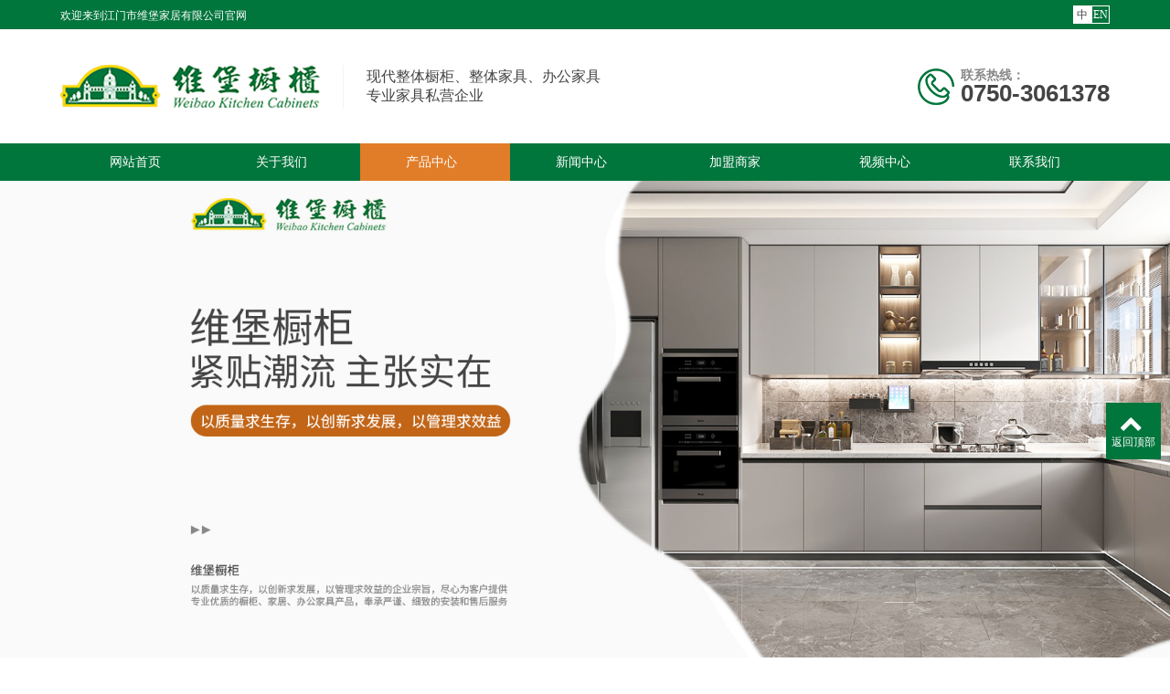

--- FILE ---
content_type: text/html; charset=utf-8
request_url: http://welber-cabinets.com/products_25/123.html
body_size: 5729
content:
<!DOCTYPE html>
<html>
  <head>
    <meta charset="utf-8">
    <title>B046-江门市维堡家居有限公司</title>
    <meta name="description" content="江门市维堡家居有限公司集江门整体家具定制、江门办公家具厂家、江门整体橱柜厂家等设计、生产加工、销售于一体的私营企业，&quot;维堡&quot;产品定位：时尚、简约，紧贴潮流，主张实在，与经营理念&quot;诚信、务实&quot;一脉相承。">
    <meta name="keywords" content="江门整体家具定制,江门办公家具厂家,江门整体橱柜厂家,维堡家居,江门市维堡家居有限公司">
    <meta name="viewport" content="width=device-width, height=device-height, initial-scale=1.0, maximum-scale=1.0, user-scalable=0">
    <meta name="renderer" content="webkit"/>
    <meta name="force-rendering" content="webkit"/>
    <meta http-equiv="X-UA-Compatible" content="IE=Edge,chrome=1"/>
    <meta name="format-detection" content="telephone=no">
    <meta name="generator" content="EPOWER PRO V2.0.26" data-var="http://welber-cabinets.com/products_25/123.html|cn|/template/web|2|2|25">
    <style>
      html,body{ font:14px "Segoe UI","Lucida Grande",Helvetica,Arial,"Microsoft YaHei",FreeSans,Arimo,"Droid Sans","wenquanyi micro hei","Hiragino Sans GB","Hiragino Sans GB W3",Roboto,Arial,sans-serif !important;}
      :root{
        --first_color:#00753C;
      }
      @media (min-width: 1600px){
        
      }
      @media (max-width: 767px){
        #sw_banner,#sw_banner .swiper-wrapper{ height: 200px !important;}
        #sw_pagebanner,#sw_pagebanner .swiper-wrapper{ height: 150px !important;}
      }
    </style>
    <link rel="stylesheet" href="/template/web/css/font.min.css?v=20230928164456">
    <link rel="stylesheet" href="/template/web/css/bootstrap.min.css?v=20230928164456">
    <link rel="stylesheet" href="/template/web/css/slick.min.css?v=20230928164456">
    <link rel="stylesheet" href="/template/web/css/swiper.min.css?v=20230928164456">
    <link rel="stylesheet" href="/template/web/css/style.min.css?v=20230928164456">
    <link rel="stylesheet" href="/template/web/css/template.css?v=20230928164456">
    <link rel="stylesheet" href="/template/web/css/animate.css?v=20230928164456">
    <link rel="stylesheet" href="/template/web/css/page.css?v=20231121165303">
  </head>
  
  <body>
    <div class="epower-top">
  <div class="topfield1"></div>
  <div class="topfield2"></div>
  <div class="topfield3"></div>
  <div class="topfield4"></div>
  <div class="topfield5"></div>
  <div class="topfield6"></div>
</div>
<div class="page">
<!-- 导航顶部栏 -->
<div class="nav_top ">
  <div class="container">
    <div class="nav_top_container">
      <div class="nav_top_text">
        <a href="/" class="nav_top_text1">
          欢迎来到江门市维堡家居有限公司官网
        </a>
      </div>
      <div class="nav_top_right" style="">
        <div class="language action"><a class="nav_top_text1" href="/cn">中</a></div>
        <div class="language_border"></div>
        <div class="language "><a class="nav_top_text1" href="/en">EN</a></div>
      </div>
    </div>
  </div>
</div>
<!-- 导航顶部栏 -->
<header class="header2">
  <div class="container" id="container1">
    <div class="header_mid_box">
      <div class="header_mid_left">
        <div class="logo">
          <a href="/">
            <img class="" src="/static/upload/image/20230926/1695709744158689.png" alt="江门市维堡家居有限公司" />
          </a>
        </div>
        <div class="logo_border"></div>
        <div class="logo_text">
          <p>现代整体橱柜、整体家具、办公家具</p>
          <p>专业家具私营企业</p>
        </div>
      </div>
      <div class="header_mid_right">
        <div class="nav_phone">
          <img src="/static/upload/image/20230926/1695710263560276.png" alt="phone">
          <div class="nav_phone_text">
            <p class="nav_phone_text1">联系热线：</p>
            <p class="nav_phone_text2">0750-3061378</p>
          </div>
        </div>
      </div>
    </div>
    <div class="mobilenav">
      <div class="site__navi"><span class="icon"></span></div>
    </div>
  </div>
  <div class="header2_nav">
    <div class="container">
      <div class="header_mid_mid">
        <ul>
          <li>
            <a href="/" class="slipbtn biga ">
              <span class="text-wrap" data-text="网站首页">网站首页</span>
            </a>
          </li>
          
          <li>
            <a href="/about/"
              class="slipbtn biga down ">
              <span class="text-wrap" data-text="关于我们">关于我们</span>
            </a>
            
            <dl class="" style="display: none;">
              
              <dd>
                <a href="/cases_20/"
                  class="showsub text-1len ">公司简介</a>
                
              </dd>
              
              <dd>
                <a href="/pages_21/"
                  class="showsub text-1len ">企业文化</a>
                
              </dd>
              
            </dl>
            
          </li>
          
          <li>
            <a href="/product/"
              class="slipbtn biga down action">
              <span class="text-wrap" data-text="产品中心">产品中心</span>
            </a>
            
            <dl class="" style="display: none;">
              
              <dd>
                <a href="/products_24/"
                  class="showsub text-1len ">厨房</a>
                
              </dd>
              
              <dd>
                <a href="/products_25/"
                  class="showsub text-1len action">睡房</a>
                
              </dd>
              
              <dd>
                <a href="/products_26/"
                  class="showsub text-1len ">书房</a>
                
              </dd>
              
              <dd>
                <a href="/products_27/"
                  class="showsub text-1len ">客厅</a>
                
              </dd>
              
              <dd>
                <a href="/products_28/"
                  class="showsub text-1len ">饭厅</a>
                
              </dd>
              
              <dd>
                <a href="/products_29/"
                  class="showsub text-1len ">浴室</a>
                
              </dd>
              
            </dl>
            
          </li>
          
          <li>
            <a href="/news_3/"
              class="slipbtn biga down ">
              <span class="text-wrap" data-text="新闻中心">新闻中心</span>
            </a>
            
            <dl class="" style="display: none;">
              
              <dd>
                <a href="/news_22/"
                  class="showsub text-1len ">公司新闻</a>
                
              </dd>
              
              <dd>
                <a href="/news_23/"
                  class="showsub text-1len ">行业资讯</a>
                
              </dd>
              
            </dl>
            
          </li>
          
          <li>
            <a href="/jobs_7/"
              class="slipbtn biga  ">
              <span class="text-wrap" data-text="加盟商家">加盟商家</span>
            </a>
            
          </li>
          
          <li>
            <a href="/cases_48/"
              class="slipbtn biga  ">
              <span class="text-wrap" data-text="视频中心">视频中心</span>
            </a>
            
          </li>
          
          <li>
            <a href="/contact/"
              class="slipbtn biga  ">
              <span class="text-wrap" data-text="联系我们">联系我们</span>
            </a>
            
          </li>
          
        </ul>
      </div>
    </div>
  </div>
  <div class="navmask"></div>
  <div class="navigate">
    <ul>
      <li>
        <a href="/" class="">网站首页</a>
      </li>
      
      <li>
        
        <a href="javascript:;"
          class="mobile_alink text-1len ">关于我们</a>
        <dl>
          <dd>
            <a href="/about/" class="">全部</a>
          </dd>
          
          <dd>
            
            <a href="/cases_20/"
              class="mobile_p_c text-1len ">公司简介</a>
            
          </dd>
          
          <dd>
            
            <a href="/pages_21/"
              class="mobile_p_c text-1len ">企业文化</a>
            
          </dd>
          
        </dl>
        
      </li>
      
      <li>
        
        <a href="javascript:;"
          class="mobile_alink text-1len action">产品中心</a>
        <dl>
          <dd>
            <a href="/product/" class="">全部</a>
          </dd>
          
          <dd>
            
            <a href="/products_24/"
              class="mobile_p_c text-1len ">厨房</a>
            
          </dd>
          
          <dd>
            
            <a href="/products_25/"
              class="mobile_p_c text-1len action">睡房</a>
            
          </dd>
          
          <dd>
            
            <a href="/products_26/"
              class="mobile_p_c text-1len ">书房</a>
            
          </dd>
          
          <dd>
            
            <a href="/products_27/"
              class="mobile_p_c text-1len ">客厅</a>
            
          </dd>
          
          <dd>
            
            <a href="/products_28/"
              class="mobile_p_c text-1len ">饭厅</a>
            
          </dd>
          
          <dd>
            
            <a href="/products_29/"
              class="mobile_p_c text-1len ">浴室</a>
            
          </dd>
          
        </dl>
        
      </li>
      
      <li>
        
        <a href="javascript:;"
          class="mobile_alink text-1len ">新闻中心</a>
        <dl>
          <dd>
            <a href="/news_3/" class="">全部</a>
          </dd>
          
          <dd>
            
            <a href="/news_22/"
              class="mobile_p_c text-1len ">公司新闻</a>
            
          </dd>
          
          <dd>
            
            <a href="/news_23/"
              class="mobile_p_c text-1len ">行业资讯</a>
            
          </dd>
          
        </dl>
        
      </li>
      
      <li>
        
        <a href="/jobs_7/"
          class="text-1len ">加盟商家</a>
        
      </li>
      
      <li>
        
        <a href="/cases_48/"
          class="text-1len ">视频中心</a>
        
      </li>
      
      <li>
        
        <a href="/contact/"
          class="text-1len ">联系我们</a>
        
      </li>
      
      <li class="header_moble_lang">
        <a href="/cn" class="text-1len">中文</a>
        &nbsp;|&nbsp;
        <a href="/en" class="text-1len">English</a>
      </li>
    </ul>
  </div>
</header>
<section class="page-banner">
  <div class="">
    <div class="swiper sw_banner " id="sw_pagebanner" data-pcHeight="600" style="height:600px;"
      data-padheight="300" data-phoneheight="150">
      <div class="swiper-wrapper" style="height:600px;">
        
        
        <div class="swiper-slide banner-slide"
          style="background:url(/static/upload/image/20231003/1696297156477455.jpg) no-repeat center center;background-size: auto 600px;height:600px;">
          <a href="" title="">
            <div style="height:600px;">
            </div>
          </a>
        </div>
        
        
        
        <div class="swiper-slide banner-slide"
          style="background:url(/static/upload/image/20240109/1704783549280872.png) no-repeat center center;background-size: auto 600px;height:600px;">
          <a href="" title="">
            <div style="height:600px;">
            </div>
          </a>
        </div>
        
        
        
        <div class="swiper-slide banner-slide"
          style="background:url(/static/upload/image/20240109/1704783561543417.png) no-repeat center center;background-size: auto 600px;height:600px;">
          <a href="" title="">
            <div style="height:600px;">
            </div>
          </a>
        </div>
        
        
      </div>
    </div>
  </div>
</section>
<section class="section novi-bg novi-bg-img breadcrumbs-custom">
    <div class="container">
        <div class="breadcrumbs-custom__inner">
        <p class="breadcrumbs-custom__title">睡房</p>
        <ul class="breadcrumbs-custom__path">
            <li>当前位置：</li>
            <a href="/">网站首页</a> >> <a href="/product/">产品中心</a> >> <a href="/products_25/">睡房</a>
        </ul>
        </div>
    </div>
</section>
<section class="section subnavlist">
    <div class="container">
        <div class="row">
            <div class="swiper-subnav">
                <ul class="text-xs-center">
                    
                        <li class="subnavli ">
                            <a href="/products_24/" title="厨房" class=" " >厨房</a>
                            
                        </li>
                    
                        <li class="subnavli ">
                            <a href="/products_25/" title="睡房" class="active " >睡房</a>
                            
                        </li>
                    
                        <li class="subnavli ">
                            <a href="/products_26/" title="书房" class=" " >书房</a>
                            
                        </li>
                    
                        <li class="subnavli ">
                            <a href="/products_27/" title="客厅" class=" " >客厅</a>
                            
                        </li>
                    
                        <li class="subnavli ">
                            <a href="/products_28/" title="饭厅" class=" " >饭厅</a>
                            
                        </li>
                    
                        <li class="subnavli ">
                            <a href="/products_29/" title="浴室" class=" " >浴室</a>
                            
                        </li>
                    
                </ul>
            </div>
        </div>
    </div>
</section>
<section class="section container showproduct">
	<div class="row row-fix row-60">
		<div class="col-md-6 col-lg-6">
			<div class="col-md-10 col-lg-10 text-center m-auto">
				<div class="slick-slider carousel-parent" data-arrows="true" data-loop="false" data-dots="false"
					data-swipe="true" data-items="1" data-child="#child-carousel" data-for="#child-carousel"
					data-lightgallery="group">
					
					<div class="item">
						<a class="img-thumbnail-variant-2" href="/static/upload/image/20230928/1695880248897773.jpg" data-lightgallery="item">
							<figure>
								<img src="/runtime/image/bw450_bh450_1695880248897773.jpg" alt="B046" title="B046"/>
							</figure>
							<div class="caption">
								<span class="icon novi-icon icon-lg linear-icon-magnifier"></span>
							</div>
						</a>
					</div>
					
				</div>
				<div class="slick-slider" id="child-carousel" data-for=".carousel-parent" data-arrows="true"
					data-loop="false" data-dots="false" data-swipe="true" data-items="3" data-xs-items="3"
					data-sm-items="3" data-md-items="5" data-lg-items="5" data-xl-items="5" data-slide-to-scroll="1">
					
					<div class="item">
						<img src="/runtime/image/bw450_bh450_1695880248897773.jpg" alt="B046" title="B046"  />
					</div>
					
				</div>
			</div>
	    </div>
		<div class="col-md-6 col-lg-6">
			<div class="product-single">
				<h4 class="product-title">B046</h4>
				<h5 class="product-title"></h5>
				<span class="product-date fa-calendar-check-o"> 2023-09-28</span>
				<span class="product-visit fa-eye"> 430</span>
				<div class="product-params-box">
					<p data-tag="" class="product-params"><span></span></p>
				</div>
			</div>
		</div>
		<div class="col-md-9 col-lg-9">
			<div class="tabs-custom" id="tabs-1">
				<ul class="nav nav-custom nav-custom-tabs">
					<li class="nav-item"><a class="nav-link active show" href="#tabs-1-1" data-toggle="tab">详细内容</a></li>
					
					
					
					
				</ul>
			</div>
			<div class="col-md-12 col-lg-12 tab-content text-left">
				<div class="tab-pane fade clearfix active show" id="tabs-1-1"></div>
				
				
				
				
			</div>
			<div class="col-md-12 col-lg-12 text-secondary turnpages">
				<p class="prev col-sm-12 col-md-5 col-lg-5"><a class="ellipsis" href="/products_25/122.html">上一篇：B045</a></p>
				<p class="next col-sm-12 col-md-5 col-lg-5"><a class="ellipsis" href="/products_25/124.html">下一篇：B047</a></p>
			</div>
		</div>
		<div class="col-lg-3 leftrecommend">
			<div class="row">
				<div class="recommend col-lg-12">
					<span class="toptitle">推荐新闻</span>
					<ul class="recnews">
						
						<li class="item_block">
							<a href="/news_22/373.html" class="item_box" title="整体家具定制的未来前景如何">
								<div class="item_wrapper clearfix">
									<p class="item_date">
										<span class="shortdate">05-13</span>
									</p>
									<div class="item_info clearfix">
										<p class="title ellipsis">整体家具定制的未来前景如何</p>
									</div>
									<div class="item_des">
										<p class="description text-2len">顾客需求的变化：跟着生活品质的提高，顾客对个性化、定制化的需求越来越高，而全体家具定制可以满意这一需求，因而其市场需求将会持续增长。出产技术的进步：跟着智能化、数字化出产技术的开展，全体家具定制的出产功率和质量都将得到提高，一起也能满足顾客的个性化需求。保护的重视：跟着保护意识的提高，顾</p>
									</div>
								</div>
							</a>
						</li>
						
						<li class="item_block">
							<a href="/news_22/372.html" class="item_box" title="整体橱柜如何节省空间又实用">
								<div class="item_wrapper clearfix">
									<p class="item_date">
										<span class="shortdate">04-27</span>
									</p>
									<div class="item_info clearfix">
										<p class="title ellipsis">整体橱柜如何节省空间又实用</p>
									</div>
									<div class="item_des">
										<p class="description text-2len">开放式和封闭式结合：关于一些常常运用但需求隐藏的物品，能够挑选封闭式的橱柜规划，而关于一些需求频频取用的物品，能够挑选开放式的橱柜规划。合理运用空间：尽可能运用橱柜的每一寸空间，能够考虑运用柜子内部的各种配件，如挂钩、置物架、抽屉等，来添加存储空间。发明额定空间：例如，在灶台的角落或厨房</p>
									</div>
								</div>
							</a>
						</li>
						
					</ul>
				</div>
				<div class="recommend col-lg-12">
					<span class="toptitle">推荐产品</span>
					<ul class="recproduct">
						
						
							<li class="item_block">
								<a href="/products_29/211.html" title="F006">
								<div class="item_img">
									
									<img src="/runtime/image/bw450_bh450_1695880507287529.jpg" alt="F006" title="F006">
									
								</div>
								<div class="item_link">
									<p class="title ellipsis">F006</p>
								</div>
									</a>
							</li>
						
						
						
							<li class="item_block">
								<a href="/products_29/210.html" title="F005">
								<div class="item_img">
									
									<img src="/runtime/image/bw450_bh450_1695880507954008.jpg" alt="F005" title="F005">
									
								</div>
								<div class="item_link">
									<p class="title ellipsis">F005</p>
								</div>
									</a>
							</li>
						
						
					</ul>
				</div>
			</div>
		</div>
	</div>
</section>
  <footer>
    <div class="foot_nav1 no_dis2">
      <div class="container">
        <div class="foot_nav11 no_dis2 ">
          <div class="">
            <a class='foot_nav_title text-1len' href="/" title="网站首页">网站首页</a>
          </div>
          
          <div class="">
            <a class='foot_nav_title text-1len' href="/about/" title="关于我们">关于我们</a>
            
            <ul class='foot_nav_subtitle ulstyle'>
              
              <li> <a class="text-1len" href="/cases_20/" title="公司简介">公司简介</a> </li>
              
              <li> <a class="text-1len" href="/pages_21/" title="企业文化">企业文化</a> </li>
              
            </ul>
            
          </div>
          
          <div class="">
            <a class='foot_nav_title text-1len' href="/product/" title="产品中心">产品中心</a>
            
            <ul class='foot_nav_subtitle ulstyle'>
              
              <li> <a class="text-1len" href="/products_24/" title="厨房">厨房</a> </li>
              
              <li> <a class="text-1len" href="/products_25/" title="睡房">睡房</a> </li>
              
              <li> <a class="text-1len" href="/products_26/" title="书房">书房</a> </li>
              
            </ul>
            
          </div>
          
          <div class="">
            <a class='foot_nav_title text-1len' href="/news_3/" title="新闻中心">新闻中心</a>
            
            <ul class='foot_nav_subtitle ulstyle'>
              
              <li> <a class="text-1len" href="/news_22/" title="公司新闻">公司新闻</a> </li>
              
              <li> <a class="text-1len" href="/news_23/" title="行业资讯">行业资讯</a> </li>
              
            </ul>
            
          </div>
          
          <div class="">
            <a class='foot_nav_title text-1len' href="/jobs_7/" title="加盟商家">加盟商家</a>
            
          </div>
          
          <div class="">
            <a class='foot_nav_title text-1len' href="/cases_48/" title="视频中心">视频中心</a>
            
          </div>
          
          <div class="">
            <a class='foot_nav_title text-1len' href="/contact/" title="联系我们">联系我们</a>
            
          </div>
          

        </div>
      </div>
      <div class="foot_nav1_border"></div>
    </div>

    <div class="container">
      <div class="row foot_box">
        <div class="foot_text col-md-10 col-12">
          <div class="foot_text_box">
            <div class="foot_text_item_left">
              <div class="foot_text_item">
                <p>电话：<span>0750-3061378</span></p>
              </div>
              <div class="foot_text_item">
                <p>手机：<span>13500286757</span></p>
              </div>
              <div class="foot_text_item">
                <p>联系人：<span>刘小姐</span></p>
              </div>
              <div class="foot_text_item">
                <p>QQ：<span>429680729</span></p>
              </div>
            </div>
            <div class="foot_text_item_right">
              <div class="foot_text_item">
                <p>微信：<span>13500286757</span></p>
              </div>
              <div class="foot_text_item">
                <p>邮箱：<span>sales@welber-cabinets.com</span></p>
              </div>
              <div class="foot_text_item">
                <p>网站：<a href="http://www.welber-cabinets.com"><span>http://www.welber-cabinets.com</span></a></p>
              </div>
              <div class="foot_text_item">
                <p>地址：<span>江门市蓬江区环市街联合中心村牌坊自编2号厂房</span></p>
              </div>
            </div>
          </div>
        </div>
        
        <div class="col-md-2 col-12 foot_qr">
          <div class="left">
            官方二维码
          </div>
          <div>
            <img src="/static/upload/image/20231121/1700537716447577.png">
          </div>
        </div>
      </div>
    </div>
    <div class="foot_copyright">
      <div class="copyright_border"></div>
      <p>Copyright © 2023 江门市维堡家居有限公司 版权所有&nbsp;<a href="http://www.welber-cabinets.com/sitemap.xml" target="_blank">XML网站地图</a>&nbsp;</p><p>热门搜索：<a href="http://www.welber-cabinets.com" target="_blank">江门整体家具定制</a> 江门办公家具厂家 江门整体橱柜厂家</p>
    </div>


    <div style="height:60px;" class="d-block d-sm-none"></div>
    <div class="botmenu container fixed-bottom d-block d-sm-none">
      <div class="row">
        <div class="col-3 p-0 text-center border-right">
          <a href="tel:0750-3061378" class="text-light d-block pt-2 pb-2"><i class="fa fa-phone" aria-hidden="true"></i>
            <p>一键拨号</p>
          </a>
        </div>
        <div class="col-3 p-0 text-center border-right">
          <a href="https://mmapgwh.map.qq.com/shortlink/short?l=6cf7bf8e0159372dd31b2982c1cdea0f&tempSource=pcMap" class="text-light d-block pt-2 pb-2"><i class="fa fa-send" aria-hidden="true"></i>
            <p>一键导航</p>
          </a>
        </div>
        <div class="col-3 p-0 text-center border-right">
          
          <a href="/about/" class="text-light d-block pt-2 pb-2"><i class="fa fa-user" aria-hidden="true"></i>
            <p>关于我们</p>
          </a>
          
        </div>
        <div class="col-3 p-0 text-center">
          
          <a href="/product/" class="text-light d-block pt-2 pb-2"><i class="fa fa-th-large" aria-hidden="true"></i>
            <p>产品中心</p>
          </a>
          
        </div>
      </div>
    </div>
    <div class="online">
      
      
      
      <dl class="scroll-top">
        <dd><i class="fa fa-chevron-up"></i></dd>
        <dd>返回顶部</dd>
      </dl>
    </div>
  </footer>

</div>
<script src="/template/web/js/core.min.js?v=20230928164456"></script>
<script src="/template/web/js/script.js?v=20230928164456"></script>
<script src="/template/web/js/page.js?v=20230928164456"></script>
</body>

</html>
<script>
	$(".product-params").each(function(){
		let tag = $(this)[0].dataset.tag;
		let html = $(this)[0].innerHTML;
		if(html.indexOf(tag) > -1){
			$(this).hide();
		}
	})
</script>

--- FILE ---
content_type: text/css
request_url: http://welber-cabinets.com/template/web/css/font.min.css?v=20230928164456
body_size: 18191
content:
@charset "UTF-8";@font-face{font-family:'FontAwesome';src:url("../fonts/fontawesome-webfont.eot?v=4.7.0");src:url("../fonts/fontawesome-webfont.eot?#iefix&v=4.7.0") format("embedded-opentype"),url("../fonts/fontawesome-webfont.woff2?v=4.7.0") format("woff2"),url("../fonts/fontawesome-webfont.woff?v=4.7.0") format("woff"),url("../fonts/fontawesome-webfont.ttf?v=4.7.0") format("truetype"),url("../fonts/fontawesome-webfont.svg?v=4.7.0#fontawesomeregular") format("svg");font-weight:normal;font-style:normal;}.fa{display:inline-block;font-family:'FontAwesome';font-size:inherit;text-rendering:auto;-webkit-font-smoothing:antialiased;-moz-osx-font-smoothing:grayscale;}[class*='fa-']:before{font-weight:400;font-family:'FontAwesome';}.fa-lg{font-size:1.33333333em;line-height:0.75em;vertical-align:-15%;}.fa-2x{font-size:2em;}.fa-3x{font-size:3em;}.fa-4x{font-size:4em;}.fa-5x{font-size:5em;}.fa-fw{width:1.28571429em;text-align:center;}.fa-ul{padding-left:0;margin-left:2.14285714em;list-style-type:none;}.fa-ul > li{position:relative;}.fa-li{position:absolute;left:-2.14285714em;width:2.14285714em;top:0.14285714em;text-align:center;}.fa-li.fa-lg{left:-1.85714286em;}.fa-border{padding:.2em .25em .15em;border:solid 0.08em #eeeeee;border-radius:.1em;}.fa-pull-left{float:left;}.fa-pull-right{float:right;}.fa.fa-pull-left{margin-right:.3em;}.fa.fa-pull-right{margin-left:.3em;}.pull-right{float:right;}.pull-left{float:left;}.fa.pull-left{margin-right:.3em;}.fa.pull-right{margin-left:.3em;}.fa-spin{-webkit-animation:fa-spin 2s infinite linear;animation:fa-spin 2s infinite linear;}.fa-pulse{-webkit-animation:fa-spin 1s infinite steps(8);animation:fa-spin 1s infinite steps(8);}@-webkit-keyframes fa-spin{0%{-webkit-transform:rotate(0deg);transform:rotate(0deg);}100%{-webkit-transform:rotate(359deg);transform:rotate(359deg);}}@keyframes fa-spin{0%{-webkit-transform:rotate(0deg);transform:rotate(0deg);}100%{-webkit-transform:rotate(359deg);transform:rotate(359deg);}}.fa-rotate-90{-ms-filter:"progid:DXImageTransform.Microsoft.BasicImage(rotation=1)";-webkit-transform:rotate(90deg);-ms-transform:rotate(90deg);transform:rotate(90deg);}.fa-rotate-180{-ms-filter:"progid:DXImageTransform.Microsoft.BasicImage(rotation=2)";-webkit-transform:rotate(180deg);-ms-transform:rotate(180deg);transform:rotate(180deg);}.fa-rotate-270{-ms-filter:"progid:DXImageTransform.Microsoft.BasicImage(rotation=3)";-webkit-transform:rotate(270deg);-ms-transform:rotate(270deg);transform:rotate(270deg);}.fa-flip-horizontal{-ms-filter:"progid:DXImageTransform.Microsoft.BasicImage(rotation=0,mirror=1)";-webkit-transform:scale(-1,1);-ms-transform:scale(-1,1);transform:scale(-1,1);}.fa-flip-vertical{-ms-filter:"progid:DXImageTransform.Microsoft.BasicImage(rotation=2,mirror=1)";-webkit-transform:scale(1,-1);-ms-transform:scale(1,-1);transform:scale(1,-1);}:root .fa-rotate-90,:root .fa-rotate-180,:root .fa-rotate-270,:root .fa-flip-horizontal,:root .fa-flip-vertical{filter:none;}.fa-stack{position:relative;display:inline-block;width:2em;height:2em;line-height:2em;vertical-align:middle;}.fa-stack-1x,.fa-stack-2x{position:absolute;left:0;width:100%;text-align:center;}.fa-stack-1x{line-height:inherit;}.fa-stack-2x{font-size:2em;}.fa-inverse{color:#ffffff;}.fa-glass:before{content:"\f000";}.fa-music:before{content:"\f001";}.fa-search:before{content:"\f002";}.fa-envelope-o:before{content:"\f003";}.fa-heart:before{content:"\f004";}.fa-star:before{content:"\f005";}.fa-star-o:before{content:"\f006";}.fa-user:before{content:"\f007";}.fa-film:before{content:"\f008";}.fa-th-large:before{content:"\f009";}.fa-th:before{content:"\f00a";}.fa-th-list:before{content:"\f00b";}.fa-check:before{content:"\f00c";}.fa-remove:before,.fa-close:before,.fa-times:before{content:"\f00d";}.fa-search-plus:before{content:"\f00e";}.fa-search-minus:before{content:"\f010";}.fa-power-off:before{content:"\f011";}.fa-signal:before{content:"\f012";}.fa-gear:before,.fa-cog:before{content:"\f013";}.fa-trash-o:before{content:"\f014";}.fa-home:before{content:"\f015";}.fa-file-o:before{content:"\f016";}.fa-clock-o:before{content:"\f017";}.fa-road:before{content:"\f018";}.fa-download:before{content:"\f019";}.fa-arrow-circle-o-down:before{content:"\f01a";}.fa-arrow-circle-o-up:before{content:"\f01b";}.fa-inbox:before{content:"\f01c";}.fa-play-circle-o:before{content:"\f01d";}.fa-rotate-right:before,.fa-repeat:before{content:"\f01e";}.fa-refresh:before{content:"\f021";}.fa-list-alt:before{content:"\f022";}.fa-lock:before{content:"\f023";}.fa-flag:before{content:"\f024";}.fa-headphones:before{content:"\f025";}.fa-volume-off:before{content:"\f026";}.fa-volume-down:before{content:"\f027";}.fa-volume-up:before{content:"\f028";}.fa-qrcode:before{content:"\f029";}.fa-barcode:before{content:"\f02a";}.fa-tag:before{content:"\f02b";}.fa-tags:before{content:"\f02c";}.fa-book:before{content:"\f02d";}.fa-bookmark:before{content:"\f02e";}.fa-print:before{content:"\f02f";}.fa-camera:before{content:"\f030";}.fa-font:before{content:"\f031";}.fa-bold:before{content:"\f032";}.fa-italic:before{content:"\f033";}.fa-text-height:before{content:"\f034";}.fa-text-width:before{content:"\f035";}.fa-align-left:before{content:"\f036";}.fa-align-center:before{content:"\f037";}.fa-align-right:before{content:"\f038";}.fa-align-justify:before{content:"\f039";}.fa-list:before{content:"\f03a";}.fa-dedent:before,.fa-outdent:before{content:"\f03b";}.fa-indent:before{content:"\f03c";}.fa-video-camera:before{content:"\f03d";}.fa-photo:before,.fa-image:before,.fa-picture-o:before{content:"\f03e";}.fa-pencil:before{content:"\f040";}.fa-map-marker:before{content:"\f041";}.fa-adjust:before{content:"\f042";}.fa-tint:before{content:"\f043";}.fa-edit:before,.fa-pencil-square-o:before{content:"\f044";}.fa-share-square-o:before{content:"\f045";}.fa-check-square-o:before{content:"\f046";}.fa-arrows:before{content:"\f047";}.fa-step-backward:before{content:"\f048";}.fa-fast-backward:before{content:"\f049";}.fa-backward:before{content:"\f04a";}.fa-play:before{content:"\f04b";}.fa-pause:before{content:"\f04c";}.fa-stop:before{content:"\f04d";}.fa-forward:before{content:"\f04e";}.fa-fast-forward:before{content:"\f050";}.fa-step-forward:before{content:"\f051";}.fa-eject:before{content:"\f052";}.fa-chevron-left:before{content:"\f053";}.fa-chevron-right:before{content:"\f054";}.fa-plus-circle:before{content:"\f055";}.fa-minus-circle:before{content:"\f056";}.fa-times-circle:before{content:"\f057";}.fa-check-circle:before{content:"\f058";}.fa-question-circle:before{content:"\f059";}.fa-info-circle:before{content:"\f05a";}.fa-crosshairs:before{content:"\f05b";}.fa-times-circle-o:before{content:"\f05c";}.fa-check-circle-o:before{content:"\f05d";}.fa-ban:before{content:"\f05e";}.fa-arrow-left:before{content:"\f060";}.fa-arrow-right:before{content:"\f061";}.fa-arrow-up:before{content:"\f062";}.fa-arrow-down:before{content:"\f063";}.fa-mail-forward:before,.fa-share:before{content:"\f064";}.fa-expand:before{content:"\f065";}.fa-compress:before{content:"\f066";}.fa-plus:before{content:"\f067";}.fa-minus:before{content:"\f068";}.fa-asterisk:before{content:"\f069";}.fa-exclamation-circle:before{content:"\f06a";}.fa-gift:before{content:"\f06b";}.fa-leaf:before{content:"\f06c";}.fa-fire:before{content:"\f06d";}.fa-eye:before{content:"\f06e";}.fa-eye-slash:before{content:"\f070";}.fa-warning:before,.fa-exclamation-triangle:before{content:"\f071";}.fa-plane:before{content:"\f072";}.fa-calendar:before{content:"\f073";}.fa-random:before{content:"\f074";}.fa-comment:before{content:"\f075";}.fa-magnet:before{content:"\f076";}.fa-chevron-up:before{content:"\f077";}.fa-chevron-down:before{content:"\f078";}.fa-retweet:before{content:"\f079";}.fa-shopping-cart:before{content:"\f07a";}.fa-folder:before{content:"\f07b";}.fa-folder-open:before{content:"\f07c";}.fa-arrows-v:before{content:"\f07d";}.fa-arrows-h:before{content:"\f07e";}.fa-bar-chart-o:before,.fa-bar-chart:before{content:"\f080";}.fa-twitter-square:before{content:"\f081";}.fa-facebook-square:before{content:"\f082";}.fa-camera-retro:before{content:"\f083";}.fa-key:before{content:"\f084";}.fa-gears:before,.fa-cogs:before{content:"\f085";}.fa-comments:before{content:"\f086";}.fa-thumbs-o-up:before{content:"\f087";}.fa-thumbs-o-down:before{content:"\f088";}.fa-star-half:before{content:"\f089";}.fa-heart-o:before{content:"\f08a";}.fa-sign-out:before{content:"\f08b";}.fa-linkedin-square:before{content:"\f08c";}.fa-thumb-tack:before{content:"\f08d";}.fa-external-link:before{content:"\f08e";}.fa-sign-in:before{content:"\f090";}.fa-trophy:before{content:"\f091";}.fa-github-square:before{content:"\f092";}.fa-upload:before{content:"\f093";}.fa-lemon-o:before{content:"\f094";}.fa-phone:before{content:"\f095";}.fa-square-o:before{content:"\f096";}.fa-bookmark-o:before{content:"\f097";}.fa-phone-square:before{content:"\f098";}.fa-twitter:before{content:"\f099";}.fa-facebook-f:before,.fa-facebook:before{content:"\f09a";}.fa-github:before{content:"\f09b";}.fa-unlock:before{content:"\f09c";}.fa-credit-card:before{content:"\f09d";}.fa-feed:before,.fa-rss:before{content:"\f09e";}.fa-hdd-o:before{content:"\f0a0";}.fa-bullhorn:before{content:"\f0a1";}.fa-bell:before{content:"\f0f3";}.fa-certificate:before{content:"\f0a3";}.fa-hand-o-right:before{content:"\f0a4";}.fa-hand-o-left:before{content:"\f0a5";}.fa-hand-o-up:before{content:"\f0a6";}.fa-hand-o-down:before{content:"\f0a7";}.fa-arrow-circle-left:before{content:"\f0a8";}.fa-arrow-circle-right:before{content:"\f0a9";}.fa-arrow-circle-up:before{content:"\f0aa";}.fa-arrow-circle-down:before{content:"\f0ab";}.fa-globe:before{content:"\f0ac";}.fa-wrench:before{content:"\f0ad";}.fa-tasks:before{content:"\f0ae";}.fa-filter:before{content:"\f0b0";}.fa-briefcase:before{content:"\f0b1";}.fa-arrows-alt:before{content:"\f0b2";}.fa-group:before,.fa-users:before{content:"\f0c0";}.fa-chain:before,.fa-link:before{content:"\f0c1";}.fa-cloud:before{content:"\f0c2";}.fa-flask:before{content:"\f0c3";}.fa-cut:before,.fa-scissors:before{content:"\f0c4";}.fa-copy:before,.fa-files-o:before{content:"\f0c5";}.fa-paperclip:before{content:"\f0c6";}.fa-save:before,.fa-floppy-o:before{content:"\f0c7";}.fa-square:before{content:"\f0c8";}.fa-navicon:before,.fa-reorder:before,.fa-bars:before{content:"\f0c9";}.fa-list-ul:before{content:"\f0ca";}.fa-list-ol:before{content:"\f0cb";}.fa-strikethrough:before{content:"\f0cc";}.fa-underline:before{content:"\f0cd";}.fa-table:before{content:"\f0ce";}.fa-magic:before{content:"\f0d0";}.fa-truck:before{content:"\f0d1";}.fa-pinterest:before{content:"\f0d2";}.fa-pinterest-square:before{content:"\f0d3";}.fa-google-plus-square:before{content:"\f0d4";}.fa-google-plus:before{content:"\f0d5";}.fa-money:before{content:"\f0d6";}.fa-caret-down:before{content:"\f0d7";}.fa-caret-up:before{content:"\f0d8";}.fa-caret-left:before{content:"\f0d9";}.fa-caret-right:before{content:"\f0da";}.fa-columns:before{content:"\f0db";}.fa-unsorted:before,.fa-sort:before{content:"\f0dc";}.fa-sort-down:before,.fa-sort-desc:before{content:"\f0dd";}.fa-sort-up:before,.fa-sort-asc:before{content:"\f0de";}.fa-envelope:before{content:"\f0e0";}.fa-linkedin:before{content:"\f0e1";}.fa-rotate-left:before,.fa-undo:before{content:"\f0e2";}.fa-legal:before,.fa-gavel:before{content:"\f0e3";}.fa-dashboard:before,.fa-tachometer:before{content:"\f0e4";}.fa-comment-o:before{content:"\f0e5";}.fa-comments-o:before{content:"\f0e6";}.fa-flash:before,.fa-bolt:before{content:"\f0e7";}.fa-sitemap:before{content:"\f0e8";}.fa-umbrella:before{content:"\f0e9";}.fa-paste:before,.fa-clipboard:before{content:"\f0ea";}.fa-lightbulb-o:before{content:"\f0eb";}.fa-exchange:before{content:"\f0ec";}.fa-cloud-download:before{content:"\f0ed";}.fa-cloud-upload:before{content:"\f0ee";}.fa-user-md:before{content:"\f0f0";}.fa-stethoscope:before{content:"\f0f1";}.fa-suitcase:before{content:"\f0f2";}.fa-bell-o:before{content:"\f0a2";}.fa-coffee:before{content:"\f0f4";}.fa-cutlery:before{content:"\f0f5";}.fa-file-text-o:before{content:"\f0f6";}.fa-building-o:before{content:"\f0f7";}.fa-hospital-o:before{content:"\f0f8";}.fa-ambulance:before{content:"\f0f9";}.fa-medkit:before{content:"\f0fa";}.fa-fighter-jet:before{content:"\f0fb";}.fa-beer:before{content:"\f0fc";}.fa-h-square:before{content:"\f0fd";}.fa-plus-square:before{content:"\f0fe";}.fa-angle-double-left:before{content:"\f100";}.fa-angle-double-right:before{content:"\f101";}.fa-angle-double-up:before{content:"\f102";}.fa-angle-double-down:before{content:"\f103";}.fa-angle-left:before{content:"\f104";}.fa-angle-right:before{content:"\f105";}.fa-angle-up:before{content:"\f106";}.fa-angle-down:before{content:"\f107";}.fa-desktop:before{content:"\f108";}.fa-laptop:before{content:"\f109";}.fa-tablet:before{content:"\f10a";}.fa-mobile-phone:before,.fa-mobile:before{content:"\f10b";}.fa-circle-o:before{content:"\f10c";}.fa-quote-left:before{content:"\f10d";}.fa-quote-right:before{content:"\f10e";}.fa-spinner:before{content:"\f110";}.fa-circle:before{content:"\f111";}.fa-mail-reply:before,.fa-reply:before{content:"\f112";}.fa-github-alt:before{content:"\f113";}.fa-folder-o:before{content:"\f114";}.fa-folder-open-o:before{content:"\f115";}.fa-smile-o:before{content:"\f118";}.fa-frown-o:before{content:"\f119";}.fa-meh-o:before{content:"\f11a";}.fa-gamepad:before{content:"\f11b";}.fa-keyboard-o:before{content:"\f11c";}.fa-flag-o:before{content:"\f11d";}.fa-flag-checkered:before{content:"\f11e";}.fa-terminal:before{content:"\f120";}.fa-code:before{content:"\f121";}.fa-mail-reply-all:before,.fa-reply-all:before{content:"\f122";}.fa-star-half-empty:before,.fa-star-half-full:before,.fa-star-half-o:before{content:"\f123";}.fa-location-arrow:before{content:"\f124";}.fa-crop:before{content:"\f125";}.fa-code-fork:before{content:"\f126";}.fa-unlink:before,.fa-chain-broken:before{content:"\f127";}.fa-question:before{content:"\f128";}.fa-info:before{content:"\f129";}.fa-exclamation:before{content:"\f12a";}.fa-superscript:before{content:"\f12b";}.fa-subscript:before{content:"\f12c";}.fa-eraser:before{content:"\f12d";}.fa-puzzle-piece:before{content:"\f12e";}.fa-microphone:before{content:"\f130";}.fa-microphone-slash:before{content:"\f131";}.fa-shield:before{content:"\f132";}.fa-calendar-o:before{content:"\f133";}.fa-fire-extinguisher:before{content:"\f134";}.fa-rocket:before{content:"\f135";}.fa-maxcdn:before{content:"\f136";}.fa-chevron-circle-left:before{content:"\f137";}.fa-chevron-circle-right:before{content:"\f138";}.fa-chevron-circle-up:before{content:"\f139";}.fa-chevron-circle-down:before{content:"\f13a";}.fa-html5:before{content:"\f13b";}.fa-css3:before{content:"\f13c";}.fa-anchor:before{content:"\f13d";}.fa-unlock-alt:before{content:"\f13e";}.fa-bullseye:before{content:"\f140";}.fa-ellipsis-h:before{content:"\f141";}.fa-ellipsis-v:before{content:"\f142";}.fa-rss-square:before{content:"\f143";}.fa-play-circle:before{content:"\f144";}.fa-ticket:before{content:"\f145";}.fa-minus-square:before{content:"\f146";}.fa-minus-square-o:before{content:"\f147";}.fa-level-up:before{content:"\f148";}.fa-level-down:before{content:"\f149";}.fa-check-square:before{content:"\f14a";}.fa-pencil-square:before{content:"\f14b";}.fa-external-link-square:before{content:"\f14c";}.fa-share-square:before{content:"\f14d";}.fa-compass:before{content:"\f14e";}.fa-toggle-down:before,.fa-caret-square-o-down:before{content:"\f150";}.fa-toggle-up:before,.fa-caret-square-o-up:before{content:"\f151";}.fa-toggle-right:before,.fa-caret-square-o-right:before{content:"\f152";}.fa-euro:before,.fa-eur:before{content:"\f153";}.fa-gbp:before{content:"\f154";}.fa-dollar:before,.fa-usd:before{content:"\f155";}.fa-rupee:before,.fa-inr:before{content:"\f156";}.fa-cny:before,.fa-rmb:before,.fa-yen:before,.fa-jpy:before{content:"\f157";}.fa-ruble:before,.fa-rouble:before,.fa-rub:before{content:"\f158";}.fa-won:before,.fa-krw:before{content:"\f159";}.fa-bitcoin:before,.fa-btc:before{content:"\f15a";}.fa-file:before{content:"\f15b";}.fa-file-text:before{content:"\f15c";}.fa-sort-alpha-asc:before{content:"\f15d";}.fa-sort-alpha-desc:before{content:"\f15e";}.fa-sort-amount-asc:before{content:"\f160";}.fa-sort-amount-desc:before{content:"\f161";}.fa-sort-numeric-asc:before{content:"\f162";}.fa-sort-numeric-desc:before{content:"\f163";}.fa-thumbs-up:before{content:"\f164";}.fa-thumbs-down:before{content:"\f165";}.fa-youtube-square:before{content:"\f166";}.fa-youtube:before{content:"\f167";}.fa-xing:before{content:"\f168";}.fa-xing-square:before{content:"\f169";}.fa-youtube-play:before{content:"\f16a";}.fa-dropbox:before{content:"\f16b";}.fa-stack-overflow:before{content:"\f16c";}.fa-instagram:before{content:"\f16d";}.fa-flickr:before{content:"\f16e";}.fa-adn:before{content:"\f170";}.fa-bitbucket:before{content:"\f171";}.fa-bitbucket-square:before{content:"\f172";}.fa-tumblr:before{content:"\f173";}.fa-tumblr-square:before{content:"\f174";}.fa-long-arrow-down:before{content:"\f175";}.fa-long-arrow-up:before{content:"\f176";}.fa-long-arrow-left:before{content:"\f177";}.fa-long-arrow-right:before{content:"\f178";}.fa-apple:before{content:"\f179";}.fa-windows:before{content:"\f17a";}.fa-android:before{content:"\f17b";}.fa-linux:before{content:"\f17c";}.fa-dribbble:before{content:"\f17d";}.fa-skype:before{content:"\f17e";}.fa-foursquare:before{content:"\f180";}.fa-trello:before{content:"\f181";}.fa-female:before{content:"\f182";}.fa-male:before{content:"\f183";}.fa-gittip:before,.fa-gratipay:before{content:"\f184";}.fa-sun-o:before{content:"\f185";}.fa-moon-o:before{content:"\f186";}.fa-archive:before{content:"\f187";}.fa-bug:before{content:"\f188";}.fa-vk:before{content:"\f189";}.fa-weibo:before{content:"\f18a";}.fa-renren:before{content:"\f18b";}.fa-pagelines:before{content:"\f18c";}.fa-stack-exchange:before{content:"\f18d";}.fa-arrow-circle-o-right:before{content:"\f18e";}.fa-arrow-circle-o-left:before{content:"\f190";}.fa-toggle-left:before,.fa-caret-square-o-left:before{content:"\f191";}.fa-dot-circle-o:before{content:"\f192";}.fa-wheelchair:before{content:"\f193";}.fa-vimeo-square:before{content:"\f194";}.fa-turkish-lira:before,.fa-try:before{content:"\f195";}.fa-plus-square-o:before{content:"\f196";}.fa-space-shuttle:before{content:"\f197";}.fa-slack:before{content:"\f198";}.fa-envelope-square:before{content:"\f199";}.fa-wordpress:before{content:"\f19a";}.fa-openid:before{content:"\f19b";}.fa-institution:before,.fa-bank:before,.fa-university:before{content:"\f19c";}.fa-mortar-board:before,.fa-graduation-cap:before{content:"\f19d";}.fa-yahoo:before{content:"\f19e";}.fa-google:before{content:"\f1a0";}.fa-reddit:before{content:"\f1a1";}.fa-reddit-square:before{content:"\f1a2";}.fa-stumbleupon-circle:before{content:"\f1a3";}.fa-stumbleupon:before{content:"\f1a4";}.fa-delicious:before{content:"\f1a5";}.fa-digg:before{content:"\f1a6";}.fa-pied-piper-pp:before{content:"\f1a7";}.fa-pied-piper-alt:before{content:"\f1a8";}.fa-drupal:before{content:"\f1a9";}.fa-joomla:before{content:"\f1aa";}.fa-language:before{content:"\f1ab";}.fa-fax:before{content:"\f1ac";}.fa-building:before{content:"\f1ad";}.fa-child:before{content:"\f1ae";}.fa-paw:before{content:"\f1b0";}.fa-spoon:before{content:"\f1b1";}.fa-cube:before{content:"\f1b2";}.fa-cubes:before{content:"\f1b3";}.fa-behance:before{content:"\f1b4";}.fa-behance-square:before{content:"\f1b5";}.fa-steam:before{content:"\f1b6";}.fa-steam-square:before{content:"\f1b7";}.fa-recycle:before{content:"\f1b8";}.fa-automobile:before,.fa-car:before{content:"\f1b9";}.fa-cab:before,.fa-taxi:before{content:"\f1ba";}.fa-tree:before{content:"\f1bb";}.fa-spotify:before{content:"\f1bc";}.fa-deviantart:before{content:"\f1bd";}.fa-soundcloud:before{content:"\f1be";}.fa-database:before{content:"\f1c0";}.fa-file-pdf-o:before{content:"\f1c1";}.fa-file-word-o:before{content:"\f1c2";}.fa-file-excel-o:before{content:"\f1c3";}.fa-file-powerpoint-o:before{content:"\f1c4";}.fa-file-photo-o:before,.fa-file-picture-o:before,.fa-file-image-o:before{content:"\f1c5";}.fa-file-zip-o:before,.fa-file-archive-o:before{content:"\f1c6";}.fa-file-sound-o:before,.fa-file-audio-o:before{content:"\f1c7";}.fa-file-movie-o:before,.fa-file-video-o:before{content:"\f1c8";}.fa-file-code-o:before{content:"\f1c9";}.fa-vine:before{content:"\f1ca";}.fa-codepen:before{content:"\f1cb";}.fa-jsfiddle:before{content:"\f1cc";}.fa-life-bouy:before,.fa-life-buoy:before,.fa-life-saver:before,.fa-support:before,.fa-life-ring:before{content:"\f1cd";}.fa-circle-o-notch:before{content:"\f1ce";}.fa-ra:before,.fa-resistance:before,.fa-rebel:before{content:"\f1d0";}.fa-ge:before,.fa-empire:before{content:"\f1d1";}.fa-git-square:before{content:"\f1d2";}.fa-git:before{content:"\f1d3";}.fa-y-combinator-square:before,.fa-yc-square:before,.fa-hacker-news:before{content:"\f1d4";}.fa-tencent-weibo:before{content:"\f1d5";}.fa-qq:before{content:"\f1d6";}.fa-wechat:before,.fa-weixin:before{content:"\f1d7";}.fa-send:before,.fa-paper-plane:before{content:"\f1d8";}.fa-send-o:before,.fa-paper-plane-o:before{content:"\f1d9";}.fa-history:before{content:"\f1da";}.fa-circle-thin:before{content:"\f1db";}.fa-header:before{content:"\f1dc";}.fa-paragraph:before{content:"\f1dd";}.fa-sliders:before{content:"\f1de";}.fa-share-alt:before{content:"\f1e0";}.fa-share-alt-square:before{content:"\f1e1";}.fa-bomb:before{content:"\f1e2";}.fa-soccer-ball-o:before,.fa-futbol-o:before{content:"\f1e3";}.fa-tty:before{content:"\f1e4";}.fa-binoculars:before{content:"\f1e5";}.fa-plug:before{content:"\f1e6";}.fa-slideshare:before{content:"\f1e7";}.fa-twitch:before{content:"\f1e8";}.fa-yelp:before{content:"\f1e9";}.fa-newspaper-o:before{content:"\f1ea";}.fa-wifi:before{content:"\f1eb";}.fa-calculator:before{content:"\f1ec";}.fa-paypal:before{content:"\f1ed";}.fa-google-wallet:before{content:"\f1ee";}.fa-cc-visa:before{content:"\f1f0";}.fa-cc-mastercard:before{content:"\f1f1";}.fa-cc-discover:before{content:"\f1f2";}.fa-cc-amex:before{content:"\f1f3";}.fa-cc-paypal:before{content:"\f1f4";}.fa-cc-stripe:before{content:"\f1f5";}.fa-bell-slash:before{content:"\f1f6";}.fa-bell-slash-o:before{content:"\f1f7";}.fa-trash:before{content:"\f1f8";}.fa-copyright:before{content:"\f1f9";}.fa-at:before{content:"\f1fa";}.fa-eyedropper:before{content:"\f1fb";}.fa-paint-brush:before{content:"\f1fc";}.fa-birthday-cake:before{content:"\f1fd";}.fa-area-chart:before{content:"\f1fe";}.fa-pie-chart:before{content:"\f200";}.fa-line-chart:before{content:"\f201";}.fa-lastfm:before{content:"\f202";}.fa-lastfm-square:before{content:"\f203";}.fa-toggle-off:before{content:"\f204";}.fa-toggle-on:before{content:"\f205";}.fa-bicycle:before{content:"\f206";}.fa-bus:before{content:"\f207";}.fa-ioxhost:before{content:"\f208";}.fa-angellist:before{content:"\f209";}.fa-cc:before{content:"\f20a";}.fa-shekel:before,.fa-sheqel:before,.fa-ils:before{content:"\f20b";}.fa-meanpath:before{content:"\f20c";}.fa-buysellads:before{content:"\f20d";}.fa-connectdevelop:before{content:"\f20e";}.fa-dashcube:before{content:"\f210";}.fa-forumbee:before{content:"\f211";}.fa-leanpub:before{content:"\f212";}.fa-sellsy:before{content:"\f213";}.fa-shirtsinbulk:before{content:"\f214";}.fa-simplybuilt:before{content:"\f215";}.fa-skyatlas:before{content:"\f216";}.fa-cart-plus:before{content:"\f217";}.fa-cart-arrow-down:before{content:"\f218";}.fa-diamond:before{content:"\f219";}.fa-ship:before{content:"\f21a";}.fa-user-secret:before{content:"\f21b";}.fa-motorcycle:before{content:"\f21c";}.fa-street-view:before{content:"\f21d";}.fa-heartbeat:before{content:"\f21e";}.fa-venus:before{content:"\f221";}.fa-mars:before{content:"\f222";}.fa-mercury:before{content:"\f223";}.fa-intersex:before,.fa-transgender:before{content:"\f224";}.fa-transgender-alt:before{content:"\f225";}.fa-venus-double:before{content:"\f226";}.fa-mars-double:before{content:"\f227";}.fa-venus-mars:before{content:"\f228";}.fa-mars-stroke:before{content:"\f229";}.fa-mars-stroke-v:before{content:"\f22a";}.fa-mars-stroke-h:before{content:"\f22b";}.fa-neuter:before{content:"\f22c";}.fa-genderless:before{content:"\f22d";}.fa-facebook-official:before{content:"\f230";}.fa-pinterest-p:before{content:"\f231";}.fa-whatsapp:before{content:"\f232";}.fa-server:before{content:"\f233";}.fa-user-plus:before{content:"\f234";}.fa-user-times:before{content:"\f235";}.fa-hotel:before,.fa-bed:before{content:"\f236";}.fa-viacoin:before{content:"\f237";}.fa-train:before{content:"\f238";}.fa-subway:before{content:"\f239";}.fa-medium:before{content:"\f23a";}.fa-yc:before,.fa-y-combinator:before{content:"\f23b";}.fa-optin-monster:before{content:"\f23c";}.fa-opencart:before{content:"\f23d";}.fa-expeditedssl:before{content:"\f23e";}.fa-battery-4:before,.fa-battery:before,.fa-battery-full:before{content:"\f240";}.fa-battery-3:before,.fa-battery-three-quarters:before{content:"\f241";}.fa-battery-2:before,.fa-battery-half:before{content:"\f242";}.fa-battery-1:before,.fa-battery-quarter:before{content:"\f243";}.fa-battery-0:before,.fa-battery-empty:before{content:"\f244";}.fa-mouse-pointer:before{content:"\f245";}.fa-i-cursor:before{content:"\f246";}.fa-object-group:before{content:"\f247";}.fa-object-ungroup:before{content:"\f248";}.fa-sticky-note:before{content:"\f249";}.fa-sticky-note-o:before{content:"\f24a";}.fa-cc-jcb:before{content:"\f24b";}.fa-cc-diners-club:before{content:"\f24c";}.fa-clone:before{content:"\f24d";}.fa-balance-scale:before{content:"\f24e";}.fa-hourglass-o:before{content:"\f250";}.fa-hourglass-1:before,.fa-hourglass-start:before{content:"\f251";}.fa-hourglass-2:before,.fa-hourglass-half:before{content:"\f252";}.fa-hourglass-3:before,.fa-hourglass-end:before{content:"\f253";}.fa-hourglass:before{content:"\f254";}.fa-hand-grab-o:before,.fa-hand-rock-o:before{content:"\f255";}.fa-hand-stop-o:before,.fa-hand-paper-o:before{content:"\f256";}.fa-hand-scissors-o:before{content:"\f257";}.fa-hand-lizard-o:before{content:"\f258";}.fa-hand-spock-o:before{content:"\f259";}.fa-hand-pointer-o:before{content:"\f25a";}.fa-hand-peace-o:before{content:"\f25b";}.fa-trademark:before{content:"\f25c";}.fa-registered:before{content:"\f25d";}.fa-creative-commons:before{content:"\f25e";}.fa-gg:before{content:"\f260";}.fa-gg-circle:before{content:"\f261";}.fa-tripadvisor:before{content:"\f262";}.fa-odnoklassniki:before{content:"\f263";}.fa-odnoklassniki-square:before{content:"\f264";}.fa-get-pocket:before{content:"\f265";}.fa-wikipedia-w:before{content:"\f266";}.fa-safari:before{content:"\f267";}.fa-chrome:before{content:"\f268";}.fa-firefox:before{content:"\f269";}.fa-opera:before{content:"\f26a";}.fa-internet-explorer:before{content:"\f26b";}.fa-tv:before,.fa-television:before{content:"\f26c";}.fa-contao:before{content:"\f26d";}.fa-500px:before{content:"\f26e";}.fa-amazon:before{content:"\f270";}.fa-calendar-plus-o:before{content:"\f271";}.fa-calendar-minus-o:before{content:"\f272";}.fa-calendar-times-o:before{content:"\f273";}.fa-calendar-check-o:before{content:"\f274";}.fa-industry:before{content:"\f275";}.fa-map-pin:before{content:"\f276";}.fa-map-signs:before{content:"\f277";}.fa-map-o:before{content:"\f278";}.fa-map:before{content:"\f279";}.fa-commenting:before{content:"\f27a";}.fa-commenting-o:before{content:"\f27b";}.fa-houzz:before{content:"\f27c";}.fa-vimeo:before{content:"\f27d";}.fa-black-tie:before{content:"\f27e";}.fa-fonticons:before{content:"\f280";}.fa-reddit-alien:before{content:"\f281";}.fa-edge:before{content:"\f282";}.fa-credit-card-alt:before{content:"\f283";}.fa-codiepie:before{content:"\f284";}.fa-modx:before{content:"\f285";}.fa-fort-awesome:before{content:"\f286";}.fa-usb:before{content:"\f287";}.fa-product-hunt:before{content:"\f288";}.fa-mixcloud:before{content:"\f289";}.fa-scribd:before{content:"\f28a";}.fa-pause-circle:before{content:"\f28b";}.fa-pause-circle-o:before{content:"\f28c";}.fa-stop-circle:before{content:"\f28d";}.fa-stop-circle-o:before{content:"\f28e";}.fa-shopping-bag:before{content:"\f290";}.fa-shopping-basket:before{content:"\f291";}.fa-hashtag:before{content:"\f292";}.fa-bluetooth:before{content:"\f293";}.fa-bluetooth-b:before{content:"\f294";}.fa-percent:before{content:"\f295";}.fa-gitlab:before{content:"\f296";}.fa-wpbeginner:before{content:"\f297";}.fa-wpforms:before{content:"\f298";}.fa-envira:before{content:"\f299";}.fa-universal-access:before{content:"\f29a";}.fa-wheelchair-alt:before{content:"\f29b";}.fa-question-circle-o:before{content:"\f29c";}.fa-blind:before{content:"\f29d";}.fa-audio-description:before{content:"\f29e";}.fa-volume-control-phone:before{content:"\f2a0";}.fa-braille:before{content:"\f2a1";}.fa-assistive-listening-systems:before{content:"\f2a2";}.fa-asl-interpreting:before,.fa-american-sign-language-interpreting:before{content:"\f2a3";}.fa-deafness:before,.fa-hard-of-hearing:before,.fa-deaf:before{content:"\f2a4";}.fa-glide:before{content:"\f2a5";}.fa-glide-g:before{content:"\f2a6";}.fa-signing:before,.fa-sign-language:before{content:"\f2a7";}.fa-low-vision:before{content:"\f2a8";}.fa-viadeo:before{content:"\f2a9";}.fa-viadeo-square:before{content:"\f2aa";}.fa-snapchat:before{content:"\f2ab";}.fa-snapchat-ghost:before{content:"\f2ac";}.fa-snapchat-square:before{content:"\f2ad";}.fa-pied-piper:before{content:"\f2ae";}.fa-first-order:before{content:"\f2b0";}.fa-yoast:before{content:"\f2b1";}.fa-themeisle:before{content:"\f2b2";}.fa-google-plus-circle:before,.fa-google-plus-official:before{content:"\f2b3";}.fa-fa:before,.fa-font-awesome:before{content:"\f2b4";}.fa-handshake-o:before{content:"\f2b5";}.fa-envelope-open:before{content:"\f2b6";}.fa-envelope-open-o:before{content:"\f2b7";}.fa-linode:before{content:"\f2b8";}.fa-address-book:before{content:"\f2b9";}.fa-address-book-o:before{content:"\f2ba";}.fa-vcard:before,.fa-address-card:before{content:"\f2bb";}.fa-vcard-o:before,.fa-address-card-o:before{content:"\f2bc";}.fa-user-circle:before{content:"\f2bd";}.fa-user-circle-o:before{content:"\f2be";}.fa-user-o:before{content:"\f2c0";}.fa-id-badge:before{content:"\f2c1";}.fa-drivers-license:before,.fa-id-card:before{content:"\f2c2";}.fa-drivers-license-o:before,.fa-id-card-o:before{content:"\f2c3";}.fa-quora:before{content:"\f2c4";}.fa-free-code-camp:before{content:"\f2c5";}.fa-telegram:before{content:"\f2c6";}.fa-thermometer-4:before,.fa-thermometer:before,.fa-thermometer-full:before{content:"\f2c7";}.fa-thermometer-3:before,.fa-thermometer-three-quarters:before{content:"\f2c8";}.fa-thermometer-2:before,.fa-thermometer-half:before{content:"\f2c9";}.fa-thermometer-1:before,.fa-thermometer-quarter:before{content:"\f2ca";}.fa-thermometer-0:before,.fa-thermometer-empty:before{content:"\f2cb";}.fa-shower:before{content:"\f2cc";}.fa-bathtub:before,.fa-s15:before,.fa-bath:before{content:"\f2cd";}.fa-podcast:before{content:"\f2ce";}.fa-window-maximize:before{content:"\f2d0";}.fa-window-minimize:before{content:"\f2d1";}.fa-window-restore:before{content:"\f2d2";}.fa-times-rectangle:before,.fa-window-close:before{content:"\f2d3";}.fa-times-rectangle-o:before,.fa-window-close-o:before{content:"\f2d4";}.fa-bandcamp:before{content:"\f2d5";}.fa-grav:before{content:"\f2d6";}.fa-etsy:before{content:"\f2d7";}.fa-imdb:before{content:"\f2d8";}.fa-ravelry:before{content:"\f2d9";}.fa-eercast:before{content:"\f2da";}.fa-microchip:before{content:"\f2db";}.fa-snowflake-o:before{content:"\f2dc";}.fa-superpowers:before{content:"\f2dd";}.fa-wpexplorer:before{content:"\f2de";}.fa-meetup:before{content:"\f2e0";}.sr-only{position:absolute;width:1px;height:1px;padding:0;margin:-1px;overflow:hidden;clip:rect(0,0,0,0);border:0;}.sr-only-focusable:active,.sr-only-focusable:focus{position:static;width:auto;height:auto;margin:0;overflow:visible;clip:auto;}@font-face{font-family:'Linearicons';src:url("../fonts/Linearicons.ttf") format("truetype");font-weight:normal;font-style:normal;}[class^="linear-icon-"]::before,[class*=" linear-icon-"]::before{font-family:'Linearicons';speak:none;font-style:normal;font-weight:normal;font-variant:normal;text-transform:none;line-height:1;-webkit-font-feature-settings:"liga";-moz-font-feature-settings:"liga=1";-moz-font-feature-settings:"liga";-ms-font-feature-settings:"liga" 1;-o-font-feature-settings:"liga";font-feature-settings:"liga";-webkit-font-smoothing:antialiased;-moz-osx-font-smoothing:grayscale;}.linear-icon-home:before{content:"\e600";}.linear-icon-home2:before{content:"\e601";}.linear-icon-home3:before{content:"\e602";}.linear-icon-home4:before{content:"\e603";}.linear-icon-home5:before{content:"\e604";}.linear-icon-home6:before{content:"\e605";}.linear-icon-bathtub:before{content:"\e606";}.linear-icon-toothbrush:before{content:"\e607";}.linear-icon-bed:before{content:"\e608";}.linear-icon-couch:before{content:"\e609";}.linear-icon-chair:before{content:"\e60a";}.linear-icon-city:before{content:"\e60b";}.linear-icon-apartment:before{content:"\e60c";}.linear-icon-pencil:before{content:"\e60d";}.linear-icon-pencil2:before{content:"\e60e";}.linear-icon-pen:before{content:"\e60f";}.linear-icon-pencil3:before{content:"\e610";}.linear-icon-eraser:before{content:"\e611";}.linear-icon-pencil4:before{content:"\e612";}.linear-icon-pencil5:before{content:"\e613";}.linear-icon-feather:before{content:"\e614";}.linear-icon-feather2:before{content:"\e615";}.linear-icon-feather3:before{content:"\e616";}.linear-icon-pen2:before{content:"\e617";}.linear-icon-pen-add:before{content:"\e618";}.linear-icon-pen-remove:before{content:"\e619";}.linear-icon-vector:before{content:"\e61a";}.linear-icon-pen3:before{content:"\e61b";}.linear-icon-blog:before{content:"\e61c";}.linear-icon-brush:before{content:"\e61d";}.linear-icon-brush2:before{content:"\e61e";}.linear-icon-spray:before{content:"\e61f";}.linear-icon-paint-roller:before{content:"\e620";}.linear-icon-stamp:before{content:"\e621";}.linear-icon-tape:before{content:"\e622";}.linear-icon-desk-tape:before{content:"\e623";}.linear-icon-texture:before{content:"\e624";}.linear-icon-eye-dropper:before{content:"\e625";}.linear-icon-palette:before{content:"\e626";}.linear-icon-color-sampler:before{content:"\e627";}.linear-icon-bucket:before{content:"\e628";}.linear-icon-gradient:before{content:"\e629";}.linear-icon-gradient2:before{content:"\e62a";}.linear-icon-magic-wand:before{content:"\e62b";}.linear-icon-magnet:before{content:"\e62c";}.linear-icon-pencil-ruler:before{content:"\e62d";}.linear-icon-pencil-ruler2:before{content:"\e62e";}.linear-icon-compass:before{content:"\e62f";}.linear-icon-aim:before{content:"\e630";}.linear-icon-gun:before{content:"\e631";}.linear-icon-bottle:before{content:"\e632";}.linear-icon-drop:before{content:"\e633";}.linear-icon-drop-crossed:before{content:"\e634";}.linear-icon-drop2:before{content:"\e635";}.linear-icon-snow:before{content:"\e636";}.linear-icon-snow2:before{content:"\e637";}.linear-icon-fire:before{content:"\e638";}.linear-icon-lighter:before{content:"\e639";}.linear-icon-knife:before{content:"\e63a";}.linear-icon-dagger:before{content:"\e63b";}.linear-icon-tissue:before{content:"\e63c";}.linear-icon-toilet-paper:before{content:"\e63d";}.linear-icon-poop:before{content:"\e63e";}.linear-icon-umbrella:before{content:"\e63f";}.linear-icon-umbrella2:before{content:"\e640";}.linear-icon-rain:before{content:"\e641";}.linear-icon-tornado:before{content:"\e642";}.linear-icon-wind:before{content:"\e643";}.linear-icon-fan:before{content:"\e644";}.linear-icon-contrast:before{content:"\e645";}.linear-icon-sun-small:before{content:"\e646";}.linear-icon-sun:before{content:"\e647";}.linear-icon-sun2:before{content:"\e648";}.linear-icon-moon:before{content:"\e649";}.linear-icon-cloud:before{content:"\e64a";}.linear-icon-cloud-upload:before{content:"\e64b";}.linear-icon-cloud-download:before{content:"\e64c";}.linear-icon-cloud-rain:before{content:"\e64d";}.linear-icon-cloud-hailstones:before{content:"\e64e";}.linear-icon-cloud-snow:before{content:"\e64f";}.linear-icon-cloud-windy:before{content:"\e650";}.linear-icon-sun-wind:before{content:"\e651";}.linear-icon-cloud-fog:before{content:"\e652";}.linear-icon-cloud-sun:before{content:"\e653";}.linear-icon-cloud-lightning:before{content:"\e654";}.linear-icon-cloud-sync:before{content:"\e655";}.linear-icon-cloud-lock:before{content:"\e656";}.linear-icon-cloud-gear:before{content:"\e657";}.linear-icon-cloud-alert:before{content:"\e658";}.linear-icon-cloud-check:before{content:"\e659";}.linear-icon-cloud-cross:before{content:"\e65a";}.linear-icon-cloud-crossed:before{content:"\e65b";}.linear-icon-cloud-database:before{content:"\e65c";}.linear-icon-database:before{content:"\e65d";}.linear-icon-database-add:before{content:"\e65e";}.linear-icon-database-remove:before{content:"\e65f";}.linear-icon-database-lock:before{content:"\e660";}.linear-icon-database-refresh:before{content:"\e661";}.linear-icon-database-check:before{content:"\e662";}.linear-icon-database-history:before{content:"\e663";}.linear-icon-database-upload:before{content:"\e664";}.linear-icon-database-download:before{content:"\e665";}.linear-icon-server:before{content:"\e666";}.linear-icon-shield:before{content:"\e667";}.linear-icon-shield-check:before{content:"\e668";}.linear-icon-shield-alert:before{content:"\e669";}.linear-icon-shield-cross:before{content:"\e66a";}.linear-icon-lock:before{content:"\e66b";}.linear-icon-rotation-lock:before{content:"\e66c";}.linear-icon-unlock:before{content:"\e66d";}.linear-icon-key:before{content:"\e66e";}.linear-icon-key-hole:before{content:"\e66f";}.linear-icon-toggle-off:before{content:"\e670";}.linear-icon-toggle-on:before{content:"\e671";}.linear-icon-cog:before{content:"\e672";}.linear-icon-cog2:before{content:"\e673";}.linear-icon-wrench:before{content:"\e674";}.linear-icon-screwdriver:before{content:"\e675";}.linear-icon-hammer-wrench:before{content:"\e676";}.linear-icon-hammer:before{content:"\e677";}.linear-icon-saw:before{content:"\e678";}.linear-icon-axe:before{content:"\e679";}.linear-icon-axe2:before{content:"\e67a";}.linear-icon-shovel:before{content:"\e67b";}.linear-icon-pickaxe:before{content:"\e67c";}.linear-icon-factory:before{content:"\e67d";}.linear-icon-factory2:before{content:"\e67e";}.linear-icon-recycle:before{content:"\e67f";}.linear-icon-trash:before{content:"\e680";}.linear-icon-trash2:before{content:"\e681";}.linear-icon-trash3:before{content:"\e682";}.linear-icon-broom:before{content:"\e683";}.linear-icon-game:before{content:"\e684";}.linear-icon-gamepad:before{content:"\e685";}.linear-icon-joystick:before{content:"\e686";}.linear-icon-dice:before{content:"\e687";}.linear-icon-spades:before{content:"\e688";}.linear-icon-diamonds:before{content:"\e689";}.linear-icon-clubs:before{content:"\e68a";}.linear-icon-hearts:before{content:"\e68b";}.linear-icon-heart:before{content:"\e68c";}.linear-icon-star:before{content:"\e68d";}.linear-icon-star-half:before{content:"\e68e";}.linear-icon-star-empty:before{content:"\e68f";}.linear-icon-flag:before{content:"\e690";}.linear-icon-flag2:before{content:"\e691";}.linear-icon-flag3:before{content:"\e692";}.linear-icon-mailbox-full:before{content:"\e693";}.linear-icon-mailbox-empty:before{content:"\e694";}.linear-icon-at-sign:before{content:"\e695";}.linear-icon-envelope:before{content:"\e696";}.linear-icon-envelope-open:before{content:"\e697";}.linear-icon-paperclip:before{content:"\e698";}.linear-icon-paper-plane:before{content:"\e699";}.linear-icon-reply:before{content:"\e69a";}.linear-icon-reply-all:before{content:"\e69b";}.linear-icon-inbox:before{content:"\e69c";}.linear-icon-inbox2:before{content:"\e69d";}.linear-icon-outbox:before{content:"\e69e";}.linear-icon-box:before{content:"\e69f";}.linear-icon-archive:before{content:"\e6a0";}.linear-icon-archive2:before{content:"\e6a1";}.linear-icon-drawers:before{content:"\e6a2";}.linear-icon-drawers2:before{content:"\e6a3";}.linear-icon-drawers3:before{content:"\e6a4";}.linear-icon-eye:before{content:"\e6a5";}.linear-icon-eye-crossed:before{content:"\e6a6";}.linear-icon-eye-plus:before{content:"\e6a7";}.linear-icon-eye-minus:before{content:"\e6a8";}.linear-icon-binoculars:before{content:"\e6a9";}.linear-icon-binoculars2:before{content:"\e6aa";}.linear-icon-hdd:before{content:"\e6ab";}.linear-icon-hdd-down:before{content:"\e6ac";}.linear-icon-hdd-up:before{content:"\e6ad";}.linear-icon-floppy-disk:before{content:"\e6ae";}.linear-icon-disc:before{content:"\e6af";}.linear-icon-tape2:before{content:"\e6b0";}.linear-icon-printer:before{content:"\e6b1";}.linear-icon-shredder:before{content:"\e6b2";}.linear-icon-file-empty:before{content:"\e6b3";}.linear-icon-file-add:before{content:"\e6b4";}.linear-icon-file-check:before{content:"\e6b5";}.linear-icon-file-lock:before{content:"\e6b6";}.linear-icon-files:before{content:"\e6b7";}.linear-icon-copy:before{content:"\e6b8";}.linear-icon-compare:before{content:"\e6b9";}.linear-icon-folder:before{content:"\e6ba";}.linear-icon-folder-search:before{content:"\e6bb";}.linear-icon-folder-plus:before{content:"\e6bc";}.linear-icon-folder-minus:before{content:"\e6bd";}.linear-icon-folder-download:before{content:"\e6be";}.linear-icon-folder-upload:before{content:"\e6bf";}.linear-icon-folder-star:before{content:"\e6c0";}.linear-icon-folder-heart:before{content:"\e6c1";}.linear-icon-folder-user:before{content:"\e6c2";}.linear-icon-folder-shared:before{content:"\e6c3";}.linear-icon-folder-music:before{content:"\e6c4";}.linear-icon-folder-picture:before{content:"\e6c5";}.linear-icon-folder-film:before{content:"\e6c6";}.linear-icon-scissors:before{content:"\e6c7";}.linear-icon-paste:before{content:"\e6c8";}.linear-icon-clipboard-empty:before{content:"\e6c9";}.linear-icon-clipboard-pencil:before{content:"\e6ca";}.linear-icon-clipboard-text:before{content:"\e6cb";}.linear-icon-clipboard-check:before{content:"\e6cc";}.linear-icon-clipboard-down:before{content:"\e6cd";}.linear-icon-clipboard-left:before{content:"\e6ce";}.linear-icon-clipboard-alert:before{content:"\e6cf";}.linear-icon-clipboard-user:before{content:"\e6d0";}.linear-icon-register:before{content:"\e6d1";}.linear-icon-enter:before{content:"\e6d2";}.linear-icon-exit:before{content:"\e6d3";}.linear-icon-papers:before{content:"\e6d4";}.linear-icon-news:before{content:"\e6d5";}.linear-icon-reading:before{content:"\e6d6";}.linear-icon-typewriter:before{content:"\e6d7";}.linear-icon-document:before{content:"\e6d8";}.linear-icon-document2:before{content:"\e6d9";}.linear-icon-graduation-hat:before{content:"\e6da";}.linear-icon-license:before{content:"\e6db";}.linear-icon-license2:before{content:"\e6dc";}.linear-icon-medal-empty:before{content:"\e6dd";}.linear-icon-medal-first:before{content:"\e6de";}.linear-icon-medal-second:before{content:"\e6df";}.linear-icon-medal-third:before{content:"\e6e0";}.linear-icon-podium:before{content:"\e6e1";}.linear-icon-trophy:before{content:"\e6e2";}.linear-icon-trophy2:before{content:"\e6e3";}.linear-icon-music-note:before{content:"\e6e4";}.linear-icon-music-note2:before{content:"\e6e5";}.linear-icon-music-note3:before{content:"\e6e6";}.linear-icon-playlist:before{content:"\e6e7";}.linear-icon-playlist-add:before{content:"\e6e8";}.linear-icon-guitar:before{content:"\e6e9";}.linear-icon-trumpet:before{content:"\e6ea";}.linear-icon-album:before{content:"\e6eb";}.linear-icon-shuffle:before{content:"\e6ec";}.linear-icon-repeat-one:before{content:"\e6ed";}.linear-icon-repeat:before{content:"\e6ee";}.linear-icon-headphones:before{content:"\e6ef";}.linear-icon-headset:before{content:"\e6f0";}.linear-icon-loudspeaker:before{content:"\e6f1";}.linear-icon-equalizer:before{content:"\e6f2";}.linear-icon-theater:before{content:"\e6f3";}.linear-icon-3d-glasses:before{content:"\e6f4";}.linear-icon-ticket:before{content:"\e6f5";}.linear-icon-presentation:before{content:"\e6f6";}.linear-icon-play:before{content:"\e6f7";}.linear-icon-film-play:before{content:"\e6f8";}.linear-icon-clapboard-play:before{content:"\e6f9";}.linear-icon-media:before{content:"\e6fa";}.linear-icon-film:before{content:"\e6fb";}.linear-icon-film2:before{content:"\e6fc";}.linear-icon-surveillance:before{content:"\e6fd";}.linear-icon-surveillance2:before{content:"\e6fe";}.linear-icon-camera:before{content:"\e6ff";}.linear-icon-camera-crossed:before{content:"\e700";}.linear-icon-camera-play:before{content:"\e701";}.linear-icon-time-lapse:before{content:"\e702";}.linear-icon-record:before{content:"\e703";}.linear-icon-camera2:before{content:"\e704";}.linear-icon-camera-flip:before{content:"\e705";}.linear-icon-panorama:before{content:"\e706";}.linear-icon-time-lapse2:before{content:"\e707";}.linear-icon-shutter:before{content:"\e708";}.linear-icon-shutter2:before{content:"\e709";}.linear-icon-face-detection:before{content:"\e70a";}.linear-icon-flare:before{content:"\e70b";}.linear-icon-convex:before{content:"\e70c";}.linear-icon-concave:before{content:"\e70d";}.linear-icon-picture:before{content:"\e70e";}.linear-icon-picture2:before{content:"\e70f";}.linear-icon-picture3:before{content:"\e710";}.linear-icon-pictures:before{content:"\e711";}.linear-icon-book:before{content:"\e712";}.linear-icon-audio-book:before{content:"\e713";}.linear-icon-book2:before{content:"\e714";}.linear-icon-bookmark:before{content:"\e715";}.linear-icon-bookmark2:before{content:"\e716";}.linear-icon-label:before{content:"\e717";}.linear-icon-library:before{content:"\e718";}.linear-icon-library2:before{content:"\e719";}.linear-icon-contacts:before{content:"\e71a";}.linear-icon-profile:before{content:"\e71b";}.linear-icon-portrait:before{content:"\e71c";}.linear-icon-portrait2:before{content:"\e71d";}.linear-icon-user:before{content:"\e71e";}.linear-icon-user-plus:before{content:"\e71f";}.linear-icon-user-minus:before{content:"\e720";}.linear-icon-user-lock:before{content:"\e721";}.linear-icon-users:before{content:"\e722";}.linear-icon-users2:before{content:"\e723";}.linear-icon-users-plus:before{content:"\e724";}.linear-icon-users-minus:before{content:"\e725";}.linear-icon-group-work:before{content:"\e726";}.linear-icon-woman:before{content:"\e727";}.linear-icon-man:before{content:"\e728";}.linear-icon-baby:before{content:"\e729";}.linear-icon-baby2:before{content:"\e72a";}.linear-icon-baby3:before{content:"\e72b";}.linear-icon-baby-bottle:before{content:"\e72c";}.linear-icon-walk:before{content:"\e72d";}.linear-icon-hand-waving:before{content:"\e72e";}.linear-icon-jump:before{content:"\e72f";}.linear-icon-run:before{content:"\e730";}.linear-icon-woman2:before{content:"\e731";}.linear-icon-man2:before{content:"\e732";}.linear-icon-man-woman:before{content:"\e733";}.linear-icon-height:before{content:"\e734";}.linear-icon-weight:before{content:"\e735";}.linear-icon-scale:before{content:"\e736";}.linear-icon-button:before{content:"\e737";}.linear-icon-bow-tie:before{content:"\e738";}.linear-icon-tie:before{content:"\e739";}.linear-icon-socks:before{content:"\e73a";}.linear-icon-shoe:before{content:"\e73b";}.linear-icon-shoes:before{content:"\e73c";}.linear-icon-hat:before{content:"\e73d";}.linear-icon-pants:before{content:"\e73e";}.linear-icon-shorts:before{content:"\e73f";}.linear-icon-flip-flops:before{content:"\e740";}.linear-icon-shirt:before{content:"\e741";}.linear-icon-hanger:before{content:"\e742";}.linear-icon-laundry:before{content:"\e743";}.linear-icon-store:before{content:"\e744";}.linear-icon-haircut:before{content:"\e745";}.linear-icon-store-24:before{content:"\e746";}.linear-icon-barcode:before{content:"\e747";}.linear-icon-barcode2:before{content:"\e748";}.linear-icon-barcode3:before{content:"\e749";}.linear-icon-cashier:before{content:"\e74a";}.linear-icon-bag:before{content:"\e74b";}.linear-icon-bag2:before{content:"\e74c";}.linear-icon-cart:before{content:"\e74d";}.linear-icon-cart-empty:before{content:"\e74e";}.linear-icon-cart-full:before{content:"\e74f";}.linear-icon-cart-plus:before{content:"\e750";}.linear-icon-cart-plus2:before{content:"\e751";}.linear-icon-cart-add:before{content:"\e752";}.linear-icon-cart-remove:before{content:"\e753";}.linear-icon-cart-exchange:before{content:"\e754";}.linear-icon-tag:before{content:"\e755";}.linear-icon-tags:before{content:"\e756";}.linear-icon-receipt:before{content:"\e757";}.linear-icon-wallet:before{content:"\e758";}.linear-icon-credit-card:before{content:"\e759";}.linear-icon-cash-dollar:before{content:"\e75a";}.linear-icon-cash-euro:before{content:"\e75b";}.linear-icon-cash-pound:before{content:"\e75c";}.linear-icon-cash-yen:before{content:"\e75d";}.linear-icon-bag-dollar:before{content:"\e75e";}.linear-icon-bag-euro:before{content:"\e75f";}.linear-icon-bag-pound:before{content:"\e760";}.linear-icon-bag-yen:before{content:"\e761";}.linear-icon-coin-dollar:before{content:"\e762";}.linear-icon-coin-euro:before{content:"\e763";}.linear-icon-coin-pound:before{content:"\e764";}.linear-icon-coin-yen:before{content:"\e765";}.linear-icon-calculator:before{content:"\e766";}.linear-icon-calculator2:before{content:"\e767";}.linear-icon-abacus:before{content:"\e768";}.linear-icon-vault:before{content:"\e769";}.linear-icon-telephone:before{content:"\e76a";}.linear-icon-phone-lock:before{content:"\e76b";}.linear-icon-phone-wave:before{content:"\e76c";}.linear-icon-phone-pause:before{content:"\e76d";}.linear-icon-phone-outgoing:before{content:"\e76e";}.linear-icon-phone-incoming:before{content:"\e76f";}.linear-icon-phone-in-out:before{content:"\e770";}.linear-icon-phone-error:before{content:"\e771";}.linear-icon-phone-sip:before{content:"\e772";}.linear-icon-phone-plus:before{content:"\e773";}.linear-icon-phone-minus:before{content:"\e774";}.linear-icon-voicemail:before{content:"\e775";}.linear-icon-dial:before{content:"\e776";}.linear-icon-telephone2:before{content:"\e777";}.linear-icon-pushpin:before{content:"\e778";}.linear-icon-pushpin2:before{content:"\e779";}.linear-icon-map-marker:before{content:"\e77a";}.linear-icon-map-marker-user:before{content:"\e77b";}.linear-icon-map-marker-down:before{content:"\e77c";}.linear-icon-map-marker-check:before{content:"\e77d";}.linear-icon-map-marker-crossed:before{content:"\e77e";}.linear-icon-radar:before{content:"\e77f";}.linear-icon-compass2:before{content:"\e780";}.linear-icon-map:before{content:"\e781";}.linear-icon-map2:before{content:"\e782";}.linear-icon-location:before{content:"\e783";}.linear-icon-road-sign:before{content:"\e784";}.linear-icon-calendar-empty:before{content:"\e785";}.linear-icon-calendar-check:before{content:"\e786";}.linear-icon-calendar-cross:before{content:"\e787";}.linear-icon-calendar-31:before{content:"\e788";}.linear-icon-calendar-full:before{content:"\e789";}.linear-icon-calendar-insert:before{content:"\e78a";}.linear-icon-calendar-text:before{content:"\e78b";}.linear-icon-calendar-user:before{content:"\e78c";}.linear-icon-mouse:before{content:"\e78d";}.linear-icon-mouse-left:before{content:"\e78e";}.linear-icon-mouse-right:before{content:"\e78f";}.linear-icon-mouse-both:before{content:"\e790";}.linear-icon-keyboard:before{content:"\e791";}.linear-icon-keyboard-up:before{content:"\e792";}.linear-icon-keyboard-down:before{content:"\e793";}.linear-icon-delete:before{content:"\e794";}.linear-icon-spell-check:before{content:"\e795";}.linear-icon-escape:before{content:"\e796";}.linear-icon-enter2:before{content:"\e797";}.linear-icon-screen:before{content:"\e798";}.linear-icon-aspect-ratio:before{content:"\e799";}.linear-icon-signal:before{content:"\e79a";}.linear-icon-signal-lock:before{content:"\e79b";}.linear-icon-signal-80:before{content:"\e79c";}.linear-icon-signal-60:before{content:"\e79d";}.linear-icon-signal-40:before{content:"\e79e";}.linear-icon-signal-20:before{content:"\e79f";}.linear-icon-signal-0:before{content:"\e7a0";}.linear-icon-signal-blocked:before{content:"\e7a1";}.linear-icon-sim:before{content:"\e7a2";}.linear-icon-flash-memory:before{content:"\e7a3";}.linear-icon-usb-drive:before{content:"\e7a4";}.linear-icon-phone:before{content:"\e7a5";}.linear-icon-smartphone:before{content:"\e7a6";}.linear-icon-smartphone-notification:before{content:"\e7a7";}.linear-icon-smartphone-vibration:before{content:"\e7a8";}.linear-icon-smartphone-embed:before{content:"\e7a9";}.linear-icon-smartphone-waves:before{content:"\e7aa";}.linear-icon-tablet:before{content:"\e7ab";}.linear-icon-tablet2:before{content:"\e7ac";}.linear-icon-laptop:before{content:"\e7ad";}.linear-icon-laptop-phone:before{content:"\e7ae";}.linear-icon-desktop:before{content:"\e7af";}.linear-icon-launch:before{content:"\e7b0";}.linear-icon-new-tab:before{content:"\e7b1";}.linear-icon-window:before{content:"\e7b2";}.linear-icon-cable:before{content:"\e7b3";}.linear-icon-cable2:before{content:"\e7b4";}.linear-icon-tv:before{content:"\e7b5";}.linear-icon-radio:before{content:"\e7b6";}.linear-icon-remote-control:before{content:"\e7b7";}.linear-icon-power-switch:before{content:"\e7b8";}.linear-icon-power:before{content:"\e7b9";}.linear-icon-power-crossed:before{content:"\e7ba";}.linear-icon-flash-auto:before{content:"\e7bb";}.linear-icon-lamp:before{content:"\e7bc";}.linear-icon-flashlight:before{content:"\e7bd";}.linear-icon-lampshade:before{content:"\e7be";}.linear-icon-cord:before{content:"\e7bf";}.linear-icon-outlet:before{content:"\e7c0";}.linear-icon-battery-power:before{content:"\e7c1";}.linear-icon-battery-empty:before{content:"\e7c2";}.linear-icon-battery-alert:before{content:"\e7c3";}.linear-icon-battery-error:before{content:"\e7c4";}.linear-icon-battery-low1:before{content:"\e7c5";}.linear-icon-battery-low2:before{content:"\e7c6";}.linear-icon-battery-low3:before{content:"\e7c7";}.linear-icon-battery-mid1:before{content:"\e7c8";}.linear-icon-battery-mid2:before{content:"\e7c9";}.linear-icon-battery-mid3:before{content:"\e7ca";}.linear-icon-battery-full:before{content:"\e7cb";}.linear-icon-battery-charging:before{content:"\e7cc";}.linear-icon-battery-charging2:before{content:"\e7cd";}.linear-icon-battery-charging3:before{content:"\e7ce";}.linear-icon-battery-charging4:before{content:"\e7cf";}.linear-icon-battery-charging5:before{content:"\e7d0";}.linear-icon-battery-charging6:before{content:"\e7d1";}.linear-icon-battery-charging7:before{content:"\e7d2";}.linear-icon-chip:before{content:"\e7d3";}.linear-icon-chip-x64:before{content:"\e7d4";}.linear-icon-chip-x86:before{content:"\e7d5";}.linear-icon-bubble:before{content:"\e7d6";}.linear-icon-bubbles:before{content:"\e7d7";}.linear-icon-bubble-dots:before{content:"\e7d8";}.linear-icon-bubble-alert:before{content:"\e7d9";}.linear-icon-bubble-question:before{content:"\e7da";}.linear-icon-bubble-text:before{content:"\e7db";}.linear-icon-bubble-pencil:before{content:"\e7dc";}.linear-icon-bubble-picture:before{content:"\e7dd";}.linear-icon-bubble-video:before{content:"\e7de";}.linear-icon-bubble-user:before{content:"\e7df";}.linear-icon-bubble-quote:before{content:"\e7e0";}.linear-icon-bubble-heart:before{content:"\e7e1";}.linear-icon-bubble-emoticon:before{content:"\e7e2";}.linear-icon-bubble-attachment:before{content:"\e7e3";}.linear-icon-phone-bubble:before{content:"\e7e4";}.linear-icon-quote-open:before{content:"\e7e5";}.linear-icon-quote-close:before{content:"\e7e6";}.linear-icon-dna:before{content:"\e7e7";}.linear-icon-heart-pulse:before{content:"\e7e8";}.linear-icon-pulse:before{content:"\e7e9";}.linear-icon-syringe:before{content:"\e7ea";}.linear-icon-pills:before{content:"\e7eb";}.linear-icon-first-aid:before{content:"\e7ec";}.linear-icon-lifebuoy:before{content:"\e7ed";}.linear-icon-bandage:before{content:"\e7ee";}.linear-icon-bandages:before{content:"\e7ef";}.linear-icon-thermometer:before{content:"\e7f0";}.linear-icon-microscope:before{content:"\e7f1";}.linear-icon-brain:before{content:"\e7f2";}.linear-icon-beaker:before{content:"\e7f3";}.linear-icon-skull:before{content:"\e7f4";}.linear-icon-bone:before{content:"\e7f5";}.linear-icon-construction:before{content:"\e7f6";}.linear-icon-construction-cone:before{content:"\e7f7";}.linear-icon-pie-chart:before{content:"\e7f8";}.linear-icon-pie-chart2:before{content:"\e7f9";}.linear-icon-graph:before{content:"\e7fa";}.linear-icon-chart-growth:before{content:"\e7fb";}.linear-icon-chart-bars:before{content:"\e7fc";}.linear-icon-chart-settings:before{content:"\e7fd";}.linear-icon-cake:before{content:"\e7fe";}.linear-icon-gift:before{content:"\e7ff";}.linear-icon-balloon:before{content:"\e800";}.linear-icon-rank:before{content:"\e801";}.linear-icon-rank2:before{content:"\e802";}.linear-icon-rank3:before{content:"\e803";}.linear-icon-crown:before{content:"\e804";}.linear-icon-lotus:before{content:"\e805";}.linear-icon-diamond:before{content:"\e806";}.linear-icon-diamond2:before{content:"\e807";}.linear-icon-diamond3:before{content:"\e808";}.linear-icon-diamond4:before{content:"\e809";}.linear-icon-linearicons:before{content:"\e80a";}.linear-icon-teacup:before{content:"\e80b";}.linear-icon-teapot:before{content:"\e80c";}.linear-icon-glass:before{content:"\e80d";}.linear-icon-bottle2:before{content:"\e80e";}.linear-icon-glass-cocktail:before{content:"\e80f";}.linear-icon-glass2:before{content:"\e810";}.linear-icon-dinner:before{content:"\e811";}.linear-icon-dinner2:before{content:"\e812";}.linear-icon-chef:before{content:"\e813";}.linear-icon-scale2:before{content:"\e814";}.linear-icon-egg:before{content:"\e815";}.linear-icon-egg2:before{content:"\e816";}.linear-icon-eggs:before{content:"\e817";}.linear-icon-platter:before{content:"\e818";}.linear-icon-steak:before{content:"\e819";}.linear-icon-hamburger:before{content:"\e81a";}.linear-icon-hotdog:before{content:"\e81b";}.linear-icon-pizza:before{content:"\e81c";}.linear-icon-sausage:before{content:"\e81d";}.linear-icon-chicken:before{content:"\e81e";}.linear-icon-fish:before{content:"\e81f";}.linear-icon-carrot:before{content:"\e820";}.linear-icon-cheese:before{content:"\e821";}.linear-icon-bread:before{content:"\e822";}.linear-icon-ice-cream:before{content:"\e823";}.linear-icon-ice-cream2:before{content:"\e824";}.linear-icon-candy:before{content:"\e825";}.linear-icon-lollipop:before{content:"\e826";}.linear-icon-coffee-bean:before{content:"\e827";}.linear-icon-coffee-cup:before{content:"\e828";}.linear-icon-cherry:before{content:"\e829";}.linear-icon-grapes:before{content:"\e82a";}.linear-icon-citrus:before{content:"\e82b";}.linear-icon-apple:before{content:"\e82c";}.linear-icon-leaf:before{content:"\e82d";}.linear-icon-landscape:before{content:"\e82e";}.linear-icon-pine-tree:before{content:"\e82f";}.linear-icon-tree:before{content:"\e830";}.linear-icon-cactus:before{content:"\e831";}.linear-icon-paw:before{content:"\e832";}.linear-icon-footprint:before{content:"\e833";}.linear-icon-speed-slow:before{content:"\e834";}.linear-icon-speed-medium:before{content:"\e835";}.linear-icon-speed-fast:before{content:"\e836";}.linear-icon-rocket:before{content:"\e837";}.linear-icon-hammer2:before{content:"\e838";}.linear-icon-balance:before{content:"\e839";}.linear-icon-briefcase:before{content:"\e83a";}.linear-icon-luggage-weight:before{content:"\e83b";}.linear-icon-dolly:before{content:"\e83c";}.linear-icon-plane:before{content:"\e83d";}.linear-icon-plane-crossed:before{content:"\e83e";}.linear-icon-helicopter:before{content:"\e83f";}.linear-icon-traffic-lights:before{content:"\e840";}.linear-icon-siren:before{content:"\e841";}.linear-icon-road:before{content:"\e842";}.linear-icon-engine:before{content:"\e843";}.linear-icon-oil-pressure:before{content:"\e844";}.linear-icon-coolant-temperature:before{content:"\e845";}.linear-icon-car-battery:before{content:"\e846";}.linear-icon-gas:before{content:"\e847";}.linear-icon-gallon:before{content:"\e848";}.linear-icon-transmission:before{content:"\e849";}.linear-icon-car:before{content:"\e84a";}.linear-icon-car-wash:before{content:"\e84b";}.linear-icon-car-wash2:before{content:"\e84c";}.linear-icon-bus:before{content:"\e84d";}.linear-icon-bus2:before{content:"\e84e";}.linear-icon-car2:before{content:"\e84f";}.linear-icon-parking:before{content:"\e850";}.linear-icon-car-lock:before{content:"\e851";}.linear-icon-taxi:before{content:"\e852";}.linear-icon-car-siren:before{content:"\e853";}.linear-icon-car-wash3:before{content:"\e854";}.linear-icon-car-wash4:before{content:"\e855";}.linear-icon-ambulance:before{content:"\e856";}.linear-icon-truck:before{content:"\e857";}.linear-icon-trailer:before{content:"\e858";}.linear-icon-scale-truck:before{content:"\e859";}.linear-icon-train:before{content:"\e85a";}.linear-icon-ship:before{content:"\e85b";}.linear-icon-ship2:before{content:"\e85c";}.linear-icon-anchor:before{content:"\e85d";}.linear-icon-boat:before{content:"\e85e";}.linear-icon-bicycle:before{content:"\e85f";}.linear-icon-bicycle2:before{content:"\e860";}.linear-icon-dumbbell:before{content:"\e861";}.linear-icon-bench-press:before{content:"\e862";}.linear-icon-swim:before{content:"\e863";}.linear-icon-football:before{content:"\e864";}.linear-icon-baseball-bat:before{content:"\e865";}.linear-icon-baseball:before{content:"\e866";}.linear-icon-tennis:before{content:"\e867";}.linear-icon-tennis2:before{content:"\e868";}.linear-icon-ping-pong:before{content:"\e869";}.linear-icon-hockey:before{content:"\e86a";}.linear-icon-8ball:before{content:"\e86b";}.linear-icon-bowling:before{content:"\e86c";}.linear-icon-bowling-pins:before{content:"\e86d";}.linear-icon-golf:before{content:"\e86e";}.linear-icon-golf2:before{content:"\e86f";}.linear-icon-archery:before{content:"\e870";}.linear-icon-slingshot:before{content:"\e871";}.linear-icon-soccer:before{content:"\e872";}.linear-icon-basketball:before{content:"\e873";}.linear-icon-cube:before{content:"\e874";}.linear-icon-3d-rotate:before{content:"\e875";}.linear-icon-puzzle:before{content:"\e876";}.linear-icon-glasses:before{content:"\e877";}.linear-icon-glasses2:before{content:"\e878";}.linear-icon-accessibility:before{content:"\e879";}.linear-icon-wheelchair:before{content:"\e87a";}.linear-icon-wall:before{content:"\e87b";}.linear-icon-fence:before{content:"\e87c";}.linear-icon-wall2:before{content:"\e87d";}.linear-icon-icons:before{content:"\e87e";}.linear-icon-resize-handle:before{content:"\e87f";}.linear-icon-icons2:before{content:"\e880";}.linear-icon-select:before{content:"\e881";}.linear-icon-select2:before{content:"\e882";}.linear-icon-site-map:before{content:"\e883";}.linear-icon-earth:before{content:"\e884";}.linear-icon-earth-lock:before{content:"\e885";}.linear-icon-network:before{content:"\e886";}.linear-icon-network-lock:before{content:"\e887";}.linear-icon-planet:before{content:"\e888";}.linear-icon-happy:before{content:"\e889";}.linear-icon-smile:before{content:"\e88a";}.linear-icon-grin:before{content:"\e88b";}.linear-icon-tongue:before{content:"\e88c";}.linear-icon-sad:before{content:"\e88d";}.linear-icon-wink:before{content:"\e88e";}.linear-icon-dream:before{content:"\e88f";}.linear-icon-shocked:before{content:"\e890";}.linear-icon-shocked2:before{content:"\e891";}.linear-icon-tongue2:before{content:"\e892";}.linear-icon-neutral:before{content:"\e893";}.linear-icon-happy-grin:before{content:"\e894";}.linear-icon-cool:before{content:"\e895";}.linear-icon-mad:before{content:"\e896";}.linear-icon-grin-evil:before{content:"\e897";}.linear-icon-evil:before{content:"\e898";}.linear-icon-wow:before{content:"\e899";}.linear-icon-annoyed:before{content:"\e89a";}.linear-icon-wondering:before{content:"\e89b";}.linear-icon-confused:before{content:"\e89c";}.linear-icon-zipped:before{content:"\e89d";}.linear-icon-grumpy:before{content:"\e89e";}.linear-icon-mustache:before{content:"\e89f";}.linear-icon-tombstone-hipster:before{content:"\e8a0";}.linear-icon-tombstone:before{content:"\e8a1";}.linear-icon-ghost:before{content:"\e8a2";}.linear-icon-ghost-hipster:before{content:"\e8a3";}.linear-icon-halloween:before{content:"\e8a4";}.linear-icon-christmas:before{content:"\e8a5";}.linear-icon-easter-egg:before{content:"\e8a6";}.linear-icon-mustache2:before{content:"\e8a7";}.linear-icon-mustache-glasses:before{content:"\e8a8";}.linear-icon-pipe:before{content:"\e8a9";}.linear-icon-alarm:before{content:"\e8aa";}.linear-icon-alarm-add:before{content:"\e8ab";}.linear-icon-alarm-snooze:before{content:"\e8ac";}.linear-icon-alarm-ringing:before{content:"\e8ad";}.linear-icon-bullhorn:before{content:"\e8ae";}.linear-icon-hearing:before{content:"\e8af";}.linear-icon-volume-high:before{content:"\e8b0";}.linear-icon-volume-medium:before{content:"\e8b1";}.linear-icon-volume-low:before{content:"\e8b2";}.linear-icon-volume:before{content:"\e8b3";}.linear-icon-mute:before{content:"\e8b4";}.linear-icon-lan:before{content:"\e8b5";}.linear-icon-lan2:before{content:"\e8b6";}.linear-icon-wifi:before{content:"\e8b7";}.linear-icon-wifi-lock:before{content:"\e8b8";}.linear-icon-wifi-blocked:before{content:"\e8b9";}.linear-icon-wifi-mid:before{content:"\e8ba";}.linear-icon-wifi-low:before{content:"\e8bb";}.linear-icon-wifi-low2:before{content:"\e8bc";}.linear-icon-wifi-alert:before{content:"\e8bd";}.linear-icon-wifi-alert-mid:before{content:"\e8be";}.linear-icon-wifi-alert-low:before{content:"\e8bf";}.linear-icon-wifi-alert-low2:before{content:"\e8c0";}.linear-icon-stream:before{content:"\e8c1";}.linear-icon-stream-check:before{content:"\e8c2";}.linear-icon-stream-error:before{content:"\e8c3";}.linear-icon-stream-alert:before{content:"\e8c4";}.linear-icon-communication:before{content:"\e8c5";}.linear-icon-communication-crossed:before{content:"\e8c6";}.linear-icon-broadcast:before{content:"\e8c7";}.linear-icon-antenna:before{content:"\e8c8";}.linear-icon-satellite:before{content:"\e8c9";}.linear-icon-satellite2:before{content:"\e8ca";}.linear-icon-mic:before{content:"\e8cb";}.linear-icon-mic-mute:before{content:"\e8cc";}.linear-icon-mic2:before{content:"\e8cd";}.linear-icon-spotlights:before{content:"\e8ce";}.linear-icon-hourglass:before{content:"\e8cf";}.linear-icon-loading:before{content:"\e8d0";}.linear-icon-loading2:before{content:"\e8d1";}.linear-icon-loading3:before{content:"\e8d2";}.linear-icon-refresh:before{content:"\e8d3";}.linear-icon-refresh2:before{content:"\e8d4";}.linear-icon-undo:before{content:"\e8d5";}.linear-icon-redo:before{content:"\e8d6";}.linear-icon-jump2:before{content:"\e8d7";}.linear-icon-undo2:before{content:"\e8d8";}.linear-icon-redo2:before{content:"\e8d9";}.linear-icon-sync:before{content:"\e8da";}.linear-icon-repeat-one2:before{content:"\e8db";}.linear-icon-sync-crossed:before{content:"\e8dc";}.linear-icon-sync2:before{content:"\e8dd";}.linear-icon-repeat-one3:before{content:"\e8de";}.linear-icon-sync-crossed2:before{content:"\e8df";}.linear-icon-return:before{content:"\e8e0";}.linear-icon-return2:before{content:"\e8e1";}.linear-icon-refund:before{content:"\e8e2";}.linear-icon-history:before{content:"\e8e3";}.linear-icon-history2:before{content:"\e8e4";}.linear-icon-self-timer:before{content:"\e8e5";}.linear-icon-clock:before{content:"\e8e6";}.linear-icon-clock2:before{content:"\e8e7";}.linear-icon-clock3:before{content:"\e8e8";}.linear-icon-watch:before{content:"\e8e9";}.linear-icon-alarm2:before{content:"\e8ea";}.linear-icon-alarm-add2:before{content:"\e8eb";}.linear-icon-alarm-remove:before{content:"\e8ec";}.linear-icon-alarm-check:before{content:"\e8ed";}.linear-icon-alarm-error:before{content:"\e8ee";}.linear-icon-timer:before{content:"\e8ef";}.linear-icon-timer-crossed:before{content:"\e8f0";}.linear-icon-timer2:before{content:"\e8f1";}.linear-icon-timer-crossed2:before{content:"\e8f2";}.linear-icon-download:before{content:"\e8f3";}.linear-icon-upload:before{content:"\e8f4";}.linear-icon-download2:before{content:"\e8f5";}.linear-icon-upload2:before{content:"\e8f6";}.linear-icon-enter-up:before{content:"\e8f7";}.linear-icon-enter-down:before{content:"\e8f8";}.linear-icon-enter-left:before{content:"\e8f9";}.linear-icon-enter-right:before{content:"\e8fa";}.linear-icon-exit-up:before{content:"\e8fb";}.linear-icon-exit-down:before{content:"\e8fc";}.linear-icon-exit-left:before{content:"\e8fd";}.linear-icon-exit-right:before{content:"\e8fe";}.linear-icon-enter-up2:before{content:"\e8ff";}.linear-icon-enter-down2:before{content:"\e900";}.linear-icon-enter-vertical:before{content:"\e901";}.linear-icon-enter-left2:before{content:"\e902";}.linear-icon-enter-right2:before{content:"\e903";}.linear-icon-enter-horizontal:before{content:"\e904";}.linear-icon-exit-up2:before{content:"\e905";}.linear-icon-exit-down2:before{content:"\e906";}.linear-icon-exit-left2:before{content:"\e907";}.linear-icon-exit-right2:before{content:"\e908";}.linear-icon-cli:before{content:"\e909";}.linear-icon-bug:before{content:"\e90a";}.linear-icon-code:before{content:"\e90b";}.linear-icon-file-code:before{content:"\e90c";}.linear-icon-file-image:before{content:"\e90d";}.linear-icon-file-zip:before{content:"\e90e";}.linear-icon-file-audio:before{content:"\e90f";}.linear-icon-file-video:before{content:"\e910";}.linear-icon-file-preview:before{content:"\e911";}.linear-icon-file-charts:before{content:"\e912";}.linear-icon-file-stats:before{content:"\e913";}.linear-icon-file-spreadsheet:before{content:"\e914";}.linear-icon-link:before{content:"\e915";}.linear-icon-unlink:before{content:"\e916";}.linear-icon-link2:before{content:"\e917";}.linear-icon-unlink2:before{content:"\e918";}.linear-icon-thumbs-up:before{content:"\e919";}.linear-icon-thumbs-down:before{content:"\e91a";}.linear-icon-thumbs-up2:before{content:"\e91b";}.linear-icon-thumbs-down2:before{content:"\e91c";}.linear-icon-thumbs-up3:before{content:"\e91d";}.linear-icon-thumbs-down3:before{content:"\e91e";}.linear-icon-share:before{content:"\e91f";}.linear-icon-share2:before{content:"\e920";}.linear-icon-share3:before{content:"\e921";}.linear-icon-magnifier:before{content:"\e922";}.linear-icon-file-search:before{content:"\e923";}.linear-icon-find-replace:before{content:"\e924";}.linear-icon-zoom-in:before{content:"\e925";}.linear-icon-zoom-out:before{content:"\e926";}.linear-icon-loupe:before{content:"\e927";}.linear-icon-loupe-zoom-in:before{content:"\e928";}.linear-icon-loupe-zoom-out:before{content:"\e929";}.linear-icon-cross:before{content:"\e92a";}.linear-icon-menu:before{content:"\e92b";}.linear-icon-list:before{content:"\e92c";}.linear-icon-list2:before{content:"\e92d";}.linear-icon-list3:before{content:"\e92e";}.linear-icon-menu2:before{content:"\e92f";}.linear-icon-list4:before{content:"\e930";}.linear-icon-menu3:before{content:"\e931";}.linear-icon-exclamation:before{content:"\e932";}.linear-icon-question:before{content:"\e933";}.linear-icon-check:before{content:"\e934";}.linear-icon-cross2:before{content:"\e935";}.linear-icon-plus:before{content:"\e936";}.linear-icon-minus:before{content:"\e937";}.linear-icon-percent:before{content:"\e938";}.linear-icon-chevron-up:before{content:"\e939";}.linear-icon-chevron-down:before{content:"\e93a";}.linear-icon-chevron-left:before{content:"\e93b";}.linear-icon-chevron-right:before{content:"\e93c";}.linear-icon-chevrons-expand-vertical:before{content:"\e93d";}.linear-icon-chevrons-expand-horizontal:before{content:"\e93e";}.linear-icon-chevrons-contract-vertical:before{content:"\e93f";}.linear-icon-chevrons-contract-horizontal:before{content:"\e940";}.linear-icon-arrow-up:before{content:"\e941";}.linear-icon-arrow-down:before{content:"\e942";}.linear-icon-arrow-left:before{content:"\e943";}.linear-icon-arrow-right:before{content:"\e944";}.linear-icon-arrow-up-right:before{content:"\e945";}.linear-icon-arrows-merge:before{content:"\e946";}.linear-icon-arrows-split:before{content:"\e947";}.linear-icon-arrow-divert:before{content:"\e948";}.linear-icon-arrow-return:before{content:"\e949";}.linear-icon-expand:before{content:"\e94a";}.linear-icon-contract:before{content:"\e94b";}.linear-icon-expand2:before{content:"\e94c";}.linear-icon-contract2:before{content:"\e94d";}.linear-icon-move:before{content:"\e94e";}.linear-icon-tab:before{content:"\e94f";}.linear-icon-arrow-wave:before{content:"\e950";}.linear-icon-expand3:before{content:"\e951";}.linear-icon-expand4:before{content:"\e952";}.linear-icon-contract3:before{content:"\e953";}.linear-icon-notification:before{content:"\e954";}.linear-icon-warning:before{content:"\e955";}.linear-icon-notification-circle:before{content:"\e956";}.linear-icon-question-circle:before{content:"\e957";}.linear-icon-menu-circle:before{content:"\e958";}.linear-icon-checkmark-circle:before{content:"\e959";}.linear-icon-cross-circle:before{content:"\e95a";}.linear-icon-plus-circle:before{content:"\e95b";}.linear-icon-circle-minus:before{content:"\e95c";}.linear-icon-percent-circle:before{content:"\e95d";}.linear-icon-arrow-up-circle:before{content:"\e95e";}.linear-icon-arrow-down-circle:before{content:"\e95f";}.linear-icon-arrow-left-circle:before{content:"\e960";}.linear-icon-arrow-right-circle:before{content:"\e961";}.linear-icon-chevron-up-circle:before{content:"\e962";}.linear-icon-chevron-down-circle:before{content:"\e963";}.linear-icon-chevron-left-circle:before{content:"\e964";}.linear-icon-chevron-right-circle:before{content:"\e965";}.linear-icon-backward-circle:before{content:"\e966";}.linear-icon-first-circle:before{content:"\e967";}.linear-icon-previous-circle:before{content:"\e968";}.linear-icon-stop-circle:before{content:"\e969";}.linear-icon-play-circle:before{content:"\e96a";}.linear-icon-pause-circle:before{content:"\e96b";}.linear-icon-next-circle:before{content:"\e96c";}.linear-icon-last-circle:before{content:"\e96d";}.linear-icon-forward-circle:before{content:"\e96e";}.linear-icon-eject-circle:before{content:"\e96f";}.linear-icon-crop:before{content:"\e970";}.linear-icon-frame-expand:before{content:"\e971";}.linear-icon-frame-contract:before{content:"\e972";}.linear-icon-focus:before{content:"\e973";}.linear-icon-transform:before{content:"\e974";}.linear-icon-grid:before{content:"\e975";}.linear-icon-grid-crossed:before{content:"\e976";}.linear-icon-layers:before{content:"\e977";}.linear-icon-layers-crossed:before{content:"\e978";}.linear-icon-toggle:before{content:"\e979";}.linear-icon-rulers:before{content:"\e97a";}.linear-icon-ruler:before{content:"\e97b";}.linear-icon-funnel:before{content:"\e97c";}.linear-icon-flip-horizontal:before{content:"\e97d";}.linear-icon-flip-vertical:before{content:"\e97e";}.linear-icon-flip-horizontal2:before{content:"\e97f";}.linear-icon-flip-vertical2:before{content:"\e980";}.linear-icon-angle:before{content:"\e981";}.linear-icon-angle2:before{content:"\e982";}.linear-icon-subtract:before{content:"\e983";}.linear-icon-combine:before{content:"\e984";}.linear-icon-intersect:before{content:"\e985";}.linear-icon-exclude:before{content:"\e986";}.linear-icon-align-center-vertical:before{content:"\e987";}.linear-icon-align-right:before{content:"\e988";}.linear-icon-align-bottom:before{content:"\e989";}.linear-icon-align-left:before{content:"\e98a";}.linear-icon-align-center-horizontal:before{content:"\e98b";}.linear-icon-align-top:before{content:"\e98c";}.linear-icon-square:before{content:"\e98d";}.linear-icon-plus-square:before{content:"\e98e";}.linear-icon-minus-square:before{content:"\e98f";}.linear-icon-percent-square:before{content:"\e990";}.linear-icon-arrow-up-square:before{content:"\e991";}.linear-icon-arrow-down-square:before{content:"\e992";}.linear-icon-arrow-left-square:before{content:"\e993";}.linear-icon-arrow-right-square:before{content:"\e994";}.linear-icon-chevron-up-square:before{content:"\e995";}.linear-icon-chevron-down-square:before{content:"\e996";}.linear-icon-chevron-left-square:before{content:"\e997";}.linear-icon-chevron-right-square:before{content:"\e998";}.linear-icon-check-square:before{content:"\e999";}.linear-icon-cross-square:before{content:"\e99a";}.linear-icon-menu-square:before{content:"\e99b";}.linear-icon-prohibited:before{content:"\e99c";}.linear-icon-circle:before{content:"\e99d";}.linear-icon-radio-button:before{content:"\e99e";}.linear-icon-ligature:before{content:"\e99f";}.linear-icon-text-format:before{content:"\e9a0";}.linear-icon-text-format-remove:before{content:"\e9a1";}.linear-icon-text-size:before{content:"\e9a2";}.linear-icon-bold:before{content:"\e9a3";}.linear-icon-italic:before{content:"\e9a4";}.linear-icon-underline:before{content:"\e9a5";}.linear-icon-strikethrough:before{content:"\e9a6";}.linear-icon-highlight:before{content:"\e9a7";}.linear-icon-text-align-left:before{content:"\e9a8";}.linear-icon-text-align-center:before{content:"\e9a9";}.linear-icon-text-align-right:before{content:"\e9aa";}.linear-icon-text-align-justify:before{content:"\e9ab";}.linear-icon-line-spacing:before{content:"\e9ac";}.linear-icon-indent-increase:before{content:"\e9ad";}.linear-icon-indent-decrease:before{content:"\e9ae";}.linear-icon-text-wrap:before{content:"\e9af";}.linear-icon-pilcrow:before{content:"\e9b0";}.linear-icon-direction-ltr:before{content:"\e9b1";}.linear-icon-direction-rtl:before{content:"\e9b2";}.linear-icon-page-break:before{content:"\e9b3";}.linear-icon-page-break2:before{content:"\e9b4";}.linear-icon-sort-alpha-asc:before{content:"\e9b5";}.linear-icon-sort-alpha-desc:before{content:"\e9b6";}.linear-icon-sort-numeric-asc:before{content:"\e9b7";}.linear-icon-sort-numeric-desc:before{content:"\e9b8";}.linear-icon-sort-amount-asc:before{content:"\e9b9";}.linear-icon-sort-amount-desc:before{content:"\e9ba";}.linear-icon-sort-time-asc:before{content:"\e9bb";}.linear-icon-sort-time-desc:before{content:"\e9bc";}.linear-icon-sigma:before{content:"\e9bd";}.linear-icon-pencil-line:before{content:"\e9be";}.linear-icon-hand:before{content:"\e9bf";}.linear-icon-pointer-up:before{content:"\e9c0";}.linear-icon-pointer-right:before{content:"\e9c1";}.linear-icon-pointer-down:before{content:"\e9c2";}.linear-icon-pointer-left:before{content:"\e9c3";}.linear-icon-finger-tap:before{content:"\e9c4";}.linear-icon-fingers-tap:before{content:"\e9c5";}.linear-icon-reminder:before{content:"\e9c6";}.linear-icon-fingers-crossed:before{content:"\e9c7";}.linear-icon-fingers-victory:before{content:"\e9c8";}.linear-icon-gesture-zoom:before{content:"\e9c9";}.linear-icon-gesture-pinch:before{content:"\e9ca";}.linear-icon-fingers-scroll-horizontal:before{content:"\e9cb";}.linear-icon-fingers-scroll-vertical:before{content:"\e9cc";}.linear-icon-fingers-scroll-left:before{content:"\e9cd";}.linear-icon-fingers-scroll-right:before{content:"\e9ce";}.linear-icon-hand2:before{content:"\e9cf";}.linear-icon-pointer-up2:before{content:"\e9d0";}.linear-icon-pointer-right2:before{content:"\e9d1";}.linear-icon-pointer-down2:before{content:"\e9d2";}.linear-icon-pointer-left2:before{content:"\e9d3";}.linear-icon-finger-tap2:before{content:"\e9d4";}.linear-icon-fingers-tap2:before{content:"\e9d5";}.linear-icon-reminder2:before{content:"\e9d6";}.linear-icon-gesture-zoom2:before{content:"\e9d7";}.linear-icon-gesture-pinch2:before{content:"\e9d8";}.linear-icon-fingers-scroll-horizontal2:before{content:"\e9d9";}.linear-icon-fingers-scroll-vertical2:before{content:"\e9da";}.linear-icon-fingers-scroll-left2:before{content:"\e9db";}.linear-icon-fingers-scroll-right2:before{content:"\e9dc";}.linear-icon-fingers-scroll-vertical3:before{content:"\e9dd";}.linear-icon-border-style:before{content:"\e9de";}.linear-icon-border-all:before{content:"\e9df";}.linear-icon-border-outer:before{content:"\e9e0";}.linear-icon-border-inner:before{content:"\e9e1";}.linear-icon-border-top:before{content:"\e9e2";}.linear-icon-border-horizontal:before{content:"\e9e3";}.linear-icon-border-bottom:before{content:"\e9e4";}.linear-icon-border-left:before{content:"\e9e5";}.linear-icon-border-vertical:before{content:"\e9e6";}.linear-icon-border-right:before{content:"\e9e7";}.linear-icon-border-none:before{content:"\e9e8";}.linear-icon-ellipsis:before{content:"\e9e9";}.linear-icon-uni21:before{content:"\21";}.linear-icon-uni22:before{content:"\22";}.linear-icon-uni23:before{content:"\23";}.linear-icon-uni24:before{content:"\24";}.linear-icon-uni25:before{content:"\25";}.linear-icon-uni26:before{content:"\26";}.linear-icon-uni27:before{content:"\27";}.linear-icon-uni28:before{content:"\28";}.linear-icon-uni29:before{content:"\29";}.linear-icon-uni2a:before{content:"\2a";}.linear-icon-uni2b:before{content:"\2b";}.linear-icon-uni2c:before{content:"\2c";}.linear-icon-uni2d:before{content:"\2d";}.linear-icon-uni2e:before{content:"\2e";}.linear-icon-uni2f:before{content:"\2f";}.linear-icon-uni30:before{content:"\30";}.linear-icon-uni31:before{content:"\31";}.linear-icon-uni32:before{content:"\32";}.linear-icon-uni33:before{content:"\33";}.linear-icon-uni34:before{content:"\34";}.linear-icon-uni35:before{content:"\35";}.linear-icon-uni36:before{content:"\36";}.linear-icon-uni37:before{content:"\37";}.linear-icon-uni38:before{content:"\38";}.linear-icon-uni39:before{content:"\39";}.linear-icon-uni3a:before{content:"\3a";}.linear-icon-uni3b:before{content:"\3b";}.linear-icon-uni3c:before{content:"\3c";}.linear-icon-uni3d:before{content:"\3d";}.linear-icon-uni3e:before{content:"\3e";}.linear-icon-uni3f:before{content:"\3f";}.linear-icon-uni40:before{content:"\40";}.linear-icon-uni41:before{content:"\41";}.linear-icon-uni42:before{content:"\42";}.linear-icon-uni43:before{content:"\43";}.linear-icon-uni44:before{content:"\44";}.linear-icon-uni45:before{content:"\45";}.linear-icon-uni46:before{content:"\46";}.linear-icon-uni47:before{content:"\47";}.linear-icon-uni48:before{content:"\48";}.linear-icon-uni49:before{content:"\49";}.linear-icon-uni4a:before{content:"\4a";}.linear-icon-uni4b:before{content:"\4b";}.linear-icon-uni4c:before{content:"\4c";}.linear-icon-uni4d:before{content:"\4d";}.linear-icon-uni4e:before{content:"\4e";}.linear-icon-uni4f:before{content:"\4f";}.linear-icon-uni50:before{content:"\50";}.linear-icon-uni51:before{content:"\51";}.linear-icon-uni52:before{content:"\52";}.linear-icon-uni53:before{content:"\53";}.linear-icon-uni54:before{content:"\54";}.linear-icon-uni55:before{content:"\55";}.linear-icon-uni56:before{content:"\56";}.linear-icon-uni57:before{content:"\57";}.linear-icon-uni58:before{content:"\58";}.linear-icon-uni59:before{content:"\59";}.linear-icon-uni5a:before{content:"\5a";}.linear-icon-uni5b:before{content:"\5b";}.linear-icon-uni5c:before{content:"\5c";}.linear-icon-uni5d:before{content:"\5d";}.linear-icon-uni5e:before{content:"\5e";}.linear-icon-uni5f:before{content:"\5f";}.linear-icon-uni60:before{content:"\60";}.linear-icon-uni61:before{content:"\61";}.linear-icon-uni62:before{content:"\62";}.linear-icon-uni63:before{content:"\63";}.linear-icon-uni64:before{content:"\64";}.linear-icon-uni65:before{content:"\65";}.linear-icon-uni66:before{content:"\66";}.linear-icon-uni67:before{content:"\67";}.linear-icon-uni68:before{content:"\68";}.linear-icon-uni69:before{content:"\69";}.linear-icon-uni6a:before{content:"\6a";}.linear-icon-uni6b:before{content:"\6b";}.linear-icon-uni6c:before{content:"\6c";}.linear-icon-uni6d:before{content:"\6d";}.linear-icon-uni6e:before{content:"\6e";}.linear-icon-uni6f:before{content:"\6f";}.linear-icon-uni70:before{content:"\70";}.linear-icon-uni71:before{content:"\71";}.linear-icon-uni72:before{content:"\72";}.linear-icon-uni73:before{content:"\73";}.linear-icon-uni74:before{content:"\74";}.linear-icon-uni75:before{content:"\75";}.linear-icon-uni76:before{content:"\76";}.linear-icon-uni77:before{content:"\77";}.linear-icon-uni78:before{content:"\78";}.linear-icon-uni79:before{content:"\79";}.linear-icon-uni7a:before{content:"\7a";}.linear-icon-uni7b:before{content:"\7b";}.linear-icon-uni7c:before{content:"\7c";}.linear-icon-uni7d:before{content:"\7d";}.linear-icon-uni7e:before{content:"\7e";}.linear-icon-copyright:before{content:"\a9";}

--- FILE ---
content_type: text/css
request_url: http://welber-cabinets.com/template/web/css/page.css?v=20231121165303
body_size: 6759
content:
:root{
  /* --first_color:#66ccff; */
}
h2,p{word-break: break-word}

.botmenu{ text-align: center !important; background: var(--first_color);}
.online dl{background:var(--first_color);padding:10px 5px;margin-bottom:1px;position:relative}
.online dl:hover{background:var(--first_color)}
.online dl dt button{margin:10px 0;border:none;border-radius:5px;width:100%;font-size:18px;height:40px;line-height:40px;background:var(--first_color);color:#fff;cursor:pointer}

a{color:#333;}
a:focus,
a:hover{color: var(--first_color);}
.flex-row{display: flex;flex-wrap: wrap;}
.flex-item-center{align-items: center;}
.text-center{text-align: center;}
.text-right{text-align: right;}
.text-1len{white-space: nowrap;overflow: hidden;text-overflow: ellipsis;}
.text-2len{overflow:hidden;display:-webkit-box;-webkit-line-clamp:2;text-overflow:ellipsis;-webkit-box-orient:vertical;}
.text-3len{overflow:hidden;display:-webkit-box;-webkit-line-clamp:3;text-overflow:ellipsis;-webkit-box-orient:vertical;}
.text-4len{overflow:hidden;display:-webkit-box;-webkit-line-clamp:4;text-overflow:ellipsis;-webkit-box-orient:vertical;}
.text-5len{overflow:hidden;display:-webkit-box;-webkit-line-clamp:5;text-overflow:ellipsis;-webkit-box-orient:vertical;}
.text-6len{overflow:hidden;display:-webkit-box;-webkit-line-clamp:6;text-overflow:ellipsis;-webkit-box-orient:vertical;}
.sw_banner{width: 1920px;max-width: 100%;}
.sw_banner .swiper-pagination-bullet{background: #fff;border: 2px solid var(--first_color); width: 12px;height: 12px;}
.sw_banner .swiper-pagination-bullet-active{background-color: var(--first_color)!important;border: 2px solid transparent;}
.clearfix::after{display: table;clear: both;content: '';}
p{margin-bottom: unset;}
.navbar-default .navbar-nav .nav-link:focus{background: unset;}
:focus{outline: unset;}
* + p,
p + *,
p + p{margin-top: unset;}
@media (min-width: 992px){
  * + p {margin-top: unset;}
}
.zoom_img{overflow: hidden;}
.zoom_img img{transition: all .6s cubic-bezier(0.22, 0.61, 0.36, 1) 0s;}
.zoom_img:hover img{transform: scale(1.1);transition: all .30s ease;}
/* 1200 */
/* .container{max-width: 1230px;}
@media (min-width: 1600px){
  .container{width: 1230px;}
} */
.container{max-width: 1178px;}
@media (min-width: 1600px){
  .row > [class*='col-']{padding-left: 1rem;padding-right: 1rem;}
  .row{margin-left: -1rem;margin-right: -1rem;}
}
/* 顶部 */
.nav_top{height: 32px;}
.nav_top .container{height: 100%;}
.nav_top .container .nav_top_container{height: 100%;display: flex;align-items: center;justify-content: space-between;}
.nav_top_right .language{width: 18px;height: 18px;display: flex;justify-content: center;align-items: center;}
.nav_top_right .language_border{width: 2px;height: 18px;background-color: #fff;}
.nav_top_text1{font-size: 12px;font-family: "Microsoft YaHei";color: #666;line-height: 12px;}
.nav_top_right{width: 40px;height: 20px;border: 1px solid #fff;display: flex;justify-content: space-between;align-items: center;}
.nav_top_right .action{background: #fff;}
.nav_top_right .action .nav_top_text1{color: #444;}

/*顶部*/
.sw_banner{background: #fff;--swiper-navigation-color: var(--first_color);}
.sw_banner a{display: block;}
/* max-width:567px max-width:768px max-width:992px max-width:1200px */
/* // Small devices (landscape phones, 576px and up) sm*/
@media (min-width: 576px) {  }

/* // Medium devices (tablets, 768px and up) md*/
@media (min-width: 768px) {  }

/* // Large devices (desktops, 992px and up) lg*/
@media (min-width: 992px) {  }

/* // Extra large devices (large desktops, 1200px and up) xl*/
@media (min-width: 1200px) {  }
/* 导航栏 */
/* header2 */
/* pc顶部填充 */
.header2 .nav_phone{display: flex;justify-content: flex-end;align-items: flex-start;}
.header2 .nav_phone_text{margin-left: .5rem;line-height: 1.2;}
.header2 .nav_phone_text1{font-size: 24px;color: #333;font-weight: bold;}
.header2 .nav_phone_text2{font-size: 14px;color: #333;}
.header2_nav{background-color: var(--first_color);}/* pc导航 */
.header2 .header_mid_mid ul{width: 100%;justify-content: space-between;}
.header2 .header_mid_mid ul li{width: 100%;}
.header2 .header_mid_mid ul li a.biga:before{background-color: var(--first_color);}/* pc选中文本线 */
.header2 .header_mid_mid ul li a.biga{font-size: 14px;color: #333;}/* pc一级文本 */
.header2 .header_mid_mid ul li dl dd a{font-size: 14px;color: #333;}/* pc二级文本 */
.header2 .header_mid_mid ul li dl dd p a span{font-size: 14px;color: #333;}/* pc三级文本 */
.header2 .header_mid_mid ul li a.biga:hover, 
.header2 .header_mid_mid ul li a.biga.action, 
.header2 .header_mid_mid ul li a.bigaon{color: #fff;}
.header2 .header_mid_mid ul li a.biga.down:hover:after, 
.header2 .header_mid_mid ul li a.biga.down.action:after, 
.header2 .header_mid_mid ul li a.down.bigaon:after{background-color: #fff;}
.header2 .header_mid_mid ul li a.biga{padding: 10px 0;text-align: center;}
.header2 .header_mid_mid ul li a.biga.down:after{right: unset;}
.header2 .header_mid_mid ul li a.biga.down>span{padding-right: 5px;}

.nav_top{background-color: #00753c;}
.nav_top a{color: #fff;}
.header2{height: 125px;}
.header2 #container1{height: 100%;}
.header2 .header_mid_box{height: 100%;display: flex;align-items: center;}
.header2 .nav_phone_text1{font-size: 14px;color: #888;line-height: 14px;}
.header2 .nav_phone_text2{font-size: 26px;color: #444;font-weight: bold;line-height: 26px;}
.header2 .header_mid_left{display: flex;}
.header2 .header_mid_left .logo_border{width: 1px;min-height: auto;background: #f4f4f4;margin: 0 25px;}
.header2 .header_mid_left .logo_text{font-size: 16px;color: #444;display: flex;flex-direction: column;justify-content: center;}
.header2 .header_mid_mid li a span{color: #fff;}
.header2 .header_mid_mid li:hover{background-color: #e17d29;}
.header2 .header_mid_mid li .action{background-color: #e17d29;}
@media screen and (max-width:1024px) {
  .header2 .site__navi .icon,
  .header2 .site__navi .icon:before,
  .header2 .site__navi .icon:after{background: var(--first_color);}
  .nav_top{display: none;}
  header.header2{height: 100px;}
  .header2 .header_mid_box .header_mid_left .logo_border{margin: 0 20px;}
  .header2 .header_mid_right{display: none;}
  .header2 .header_mid_box{width: 100%;}
}
@media screen and (max-width:768px) {
  header.header2{height: 70px;}
  .header2 .header_mid_box .header_mid_left .logo_border{display: none;}
  .header2 .header_mid_box .header_mid_left .logo_text{display: none;}
}

/* header2 */
/* 导航栏 */

/*产品2*/
.index_product2{padding: 60px 0;}
.index_product2 #index_product2_sw{}
.index_product2 .index_product_item_img{position: relative;max-width:400px;}
.index_product2 .index_product_item_img img{width: 100%;border: 1px solid #ccc;left: 0;}

.index_product2 .index_product_text{font-size: 16px;color: #444;text-align: center;padding: 0 0.5rem ;line-height: 1rem;padding-top: 1rem;}
.index_product2 .index_product_item:hover .index_product_text{color: var(--first_color);}

.index_product2 .swiper_button_prev_product{background: url(../images/product_left.png) no-repeat center;left: -3%;}
.index_product2 .swiper_button_prev_product::after{display: none;}
.index_product2 .swiper_button_prev_product.swiper-button-disabled{background: url(../images/product_left.png) no-repeat center;}
.index_product2 .swiper_button_next_product{background: url(../images/product_right.png) no-repeat center; right: -3%;}
.index_product2 .swiper_button_next_product::after{display: none;}
.index_product2 .swiper_button_next_product.swiper-button-disabled{background: url(../images/product_right.png) no-repeat center;}
@media (max-width: 767px){
  .index_product2{padding-top: 30px;padding-bottom: 20px;}
}
@media (min-width: 768px) and (max-width: 991px){

}
@media all and (min-width: 1281px){

}

/* 产品分类 */
.index_product2 .top_classify{display: flex;justify-content: space-between;align-items: center;margin-top: 30px;}
.index_product2 .top_classify .classify_item_a{display: inline-block;}
.index_product2 .top_classify .classify_item{height: 116px;display: flex;flex-direction: column;align-items: center;padding: 0 5px;justify-content: space-between;}
.index_product2 .top_classify .item_text{display: flex;flex-direction: column;align-items: center;}
.index_product2 .top_classify .item_text1{font-size: 20px;color: #444;}
.index_product2 .top_classify .item_text2{font-size: 12px;color: #888;}
.index_product2 .product_bottom{padding-top: 45px;}
@media screen and (max-width:1024px) {
  .index_product2{padding: 40px 0;}
  .index_product2 .top_classify{margin-top: 25px;}
  .index_product2 .top_classify .classify_item{height: 100px;}
  .index_product2 .top_classify .item_text1{font-size: 18px;line-height: 18px;}
  .index_product2 .product_bottom{padding-top: 30px;}
}
@media screen and (max-width:768px) {
  .index_product2{padding: 30px 0;}
  .index_product2 .top_classify{margin-top: 15px;}
  .index_product2 .top_classify .classify_item{height: 90px;}
  .index_product2 .top_classify .classify_item img{max-width: 80% !important;}
  .index_product2 .top_classify .item_text1{font-size: 16px;line-height: 18px;}
  .index_product2 .product_bottom{padding-top: 15px;}
} 
@media screen and (max-width:576px) {
  .index_product2{padding: 20px 0;}
  .index_product2 .top_classify .classify_item{height: 85px;}
  .index_product2 .top_classify .item_text1{font-size: 14px;line-height: 16px;}
  .index_product2 .top_classify .item_text2{font-size: 12px;color: #888;transform: scale(0.8);}
}
@media screen and (max-width:450px) {
  .index_product2 .top_classify .classify_item{height: 75px;}
  .index_product2 .top_classify .item_text1{font-size: 12px;line-height: 14px;}
  .index_product2 .top_classify .item_text2{font-size: 12px;color: #888;transform: scale(0.7);}
}
@media screen and (max-width:400px) {
  .index_product2 .top_classify .classify_item{height: 75px;}
  .index_product2 .top_classify .classify_item img{max-width: 90% !important;}
}
/*产品2*/

/* 关于 */
.index_about1{padding: 60px 0;}
.index_about1 .index_about1_text{display: flex;flex-direction: column;justify-content: space-between;align-items: flex-start;}
.index_about1 .index_about1_top{}
.index_about1 .index_about1_top_text1{font-size: 28px;color: #333;line-height: 1.2;}
.index_about1 .index_about1_top_text2{font-size: 14px;color: #333;line-height: 1.2;text-transform: uppercase;}
.index_about1 .index_about1_text2{font-size: 14px;color: #333;line-height: 2;margin: 1rem 0;}
.index_about1 .index_about1_text3{
  font-size: 14px;
  color: #fff;
  padding: 0 1.5rem;
  background: var(--first_color);
  line-height: 34px;
  width: max-content;
  display: block;
}
.index_about1 .index_about1_img{display: flex;align-items: center;}
.index_about1 .index_about1_img a{width: 100%;}
@media all and (max-width: 767px) {
  .index_about1{padding: 20px 0;}
  .index_about1 .index_about1_text3{margin-bottom: 1rem;}
}
@media (min-width: 768px) and (max-width: 991px){

}
@media all and (min-width: 768px){

}
.index_about1{background-color: #f5f5f5;}
.index_about1 .about1_top{padding-bottom: 50px;}
.index_about1 .index_about1_text{justify-content: center;}
.index_about1 .index_about1_text .index_about1_text2{color: #888;font-size: 16px;line-height: 1.5;margin: 0;}
.index_about1 .index_about1_top_text1{font-size: 36px;font-weight: bold;color: #444;letter-spacing: 1px;}
.index_about1 .index_about1_top_text2{font-size: 16px;color: #888;letter-spacing: 10px;}
.index_about1 .index_about1_text3{font-size: 20px;padding: 5px 15px;border-radius: 16px;margin-top: 35px;letter-spacing:1px;}
.index_about1 .about_border{width: 70px;height: 2px;background-color: #00753c;margin: 35px 0;}
@media screen and (max-width:1024px) {
  .index_about1{padding: 45px 0;}
  .index_about1 .about1_top{padding-bottom: 40px;}
  .index_about1 .index_about1_top_text1{font-size: 30px;}
  .index_about1 .index_about1_top_text2{font-size: 14px;letter-spacing: 8px;}
  .index_about1 .about_border{margin: 15px 0;}
  .index_about1 .index_about1_text3{margin-top: 15px;font-size: 18px;line-height: 18px;padding: 8px 15px;border-radius: 12px;}
}
@media screen and (max-width:576px) {
  .index_about1{padding: 30px 0;}
  .index_about1 .index_about1_top_text1{font-size: 25px;}
  .index_about1 .index_about1_top_text2{font-size: 12px;letter-spacing: 6px;}
  .index_about1 .about_border{margin: 8px 0;}
  .index_about1 .index_about1_text3{margin-top: 8px;}
  .index_about1 .about1_top{padding-bottom: 30px;}
}
/* 关于 */

/* 新闻中心 */
.index_msg2 img{width: 100%;}
.index_msg2{padding: 100px 0;}
.index_msg2 .index_msg_box{margin-top: 45px;}
.index_msg2 .index_news1 .news1_item{margin-top: 20px;}
.index_msg2 .index_news1_box{display: flex;}
.index_news1_box .index_news1_left{flex-shrink: 0;width: 70px;height: 70px;display: flex;flex-direction: column;align-items: center;justify-content: center;}
.index_news1_box .index_news1_left .top{color: #444;font-size: 18px;line-height: 18px;}
.index_news1_box .index_news1_left .bottom{color: #888;font-size: 14px;line-height: 14px;}
.index_news1_box .index_mid_border{width: 1px;height: auto;background-color: #f5f5f5;margin: 5px 0;}
.index_news1_box .index_news1_right{padding-left: 13px;display: flex;flex-direction: column;justify-content: space-between;}
.index_news1_box .index_news1_right .index_news1_text1{font-size: 20px;color: #444;line-height: 20px;overflow: hidden;text-overflow: ellipsis;-webkit-line-clamp: 1;display: -webkit-box;-webkit-box-orient: vertical;}
.index_news1_box .index_news1_right .index_news1_text2{font-size: 16px;color: #888;letter-spacing: 1px;line-height: 1.4;}
.index_msg2 .index_news2{display: flex;flex-direction: column;justify-content: space-between;}
.index_msg2 .index_news2 .new1_item_border{width: 100%;height: 2px;background-color: #f5f5f5;}
.index_news2 .index_news1_box .index_news1_left{order: 3;}
.index_news2 .index_news1_box .index_news1_left .top{font-size: 16px;}
.index_news2 .index_news1_box .index_mid_border{order: 2;}
.index_news2 .index_news1_box .index_news1_right{order: 1;padding-right: 10px;-webkit-line-clamp:2;}
.index_news2 .index_news1_box .index_news1_right .index_news1_text1{font-size: 18px;}
.index_news2 .index_news1_box .index_news1_right .index_news1_text2{font-size: 14px;overflow: hidden;text-overflow: ellipsis;-webkit-line-clamp: 2;display: -webkit-box;-webkit-box-orient: vertical;}
.index_news1 .index_news1_box .index_news1_right .index_news1_text2{font-size: 16px;overflow: hidden;text-overflow: ellipsis;-webkit-line-clamp: 2;display: -webkit-box;-webkit-box-orient: vertical;}
@media screen and (max-width:1024px) {
  .index_msg2{padding: 45px 0;}
}
@media screen and (max-width:991px) {
  .index_msg2 .index_news2{margin-top: 15px;}
  .index_msg2 .index_news2 .news1_item{margin: 10px 0;}
}
@media screen and (max-width:768px) {
  .index_msg2{padding: 30px 0;}
  .index_msg2 .index_msg_box{margin-top: 30px;}
}
@media screen and (max-width:576px) {
  .index_msg2{padding: 20px 0;}
  .index_msg2 .index_msg_box{margin-top: 20px;}
  .index_news1_box .index_news1_left{width: 60px;height: 60px;}
  .index_news1_box .index_news1_left .top{font-size: 16px;line-height: 16px;}
  .index_news1_box .index_news1_left .bottom{font-size: 12px;}
  .index_news1_box .index_news1_right .index_news1_text1{font-size: 18px;}
  .index_news1 .index_news1_box .index_news1_right .index_news1_text2{font-size: 14px;line-height: 1.2;}
  .index_msg2 .index_news2{margin-top: 10px;}
  .index_msg2 .index_news2 .news1_item{margin: 5px 0;}
  .index_news2 .index_news1_box .index_news1_right .index_news1_text1{font-size: 16px;}
  .index_news2 .index_news1_box .index_news1_right .index_news1_text2{font-size: 12px;}
}
/* 新闻中心 */
/* 底部 */

footer{background: #f5f5f5;}
.foot_box{padding-top: 2rem;padding-bottom: 2rem; display: flex;flex-wrap: wrap;align-items: center;}

.foot_nav1{background: #f5f5f5;}
.foot_nav11{display: flex;justify-content: space-between;}
.foot_nav1 a{font-size: 14px;color: #888;width: 100%;text-align: center;padding: 0 5px;}

.foot_nav{display: flex;justify-content: space-between;}
.foot_nav_title{margin-bottom: .5rem;display: block;font-size: 16px; }
.foot_nav_subtitle a{font-size: 12px;color: #888;}
.foot_nav > div{margin-right: 1.5rem;}
.foot_nav > div:last-of-type{margin-right: unset;}

.foot_qr{display: flex;justify-content: flex-end;}
.foot_qr img{max-width: 100%;width: 100px;}

.foot_text_box{display: flex;flex-wrap: wrap;}
.foot_text_item{display: flex;align-items: flex-start;min-width: 33%;margin-bottom: 15px;padding-right: 3%;}
.foot_icon{width: 22px;height: 23px;margin-right: .5rem;text-align: center;}
.foot_icon img{display: block;margin: 0 auto;}
.foot_text1{font-size: 14px;color: #888;line-height: 23px;margin-top: 0;}
.foot_text , 
.foot_text a{color: #888;}

.foot_copyright{padding: 0.5rem 0;}
.foot_copyright , .foot_copyright a , .foot_copyright p{
  font-size: 12px;
  font-family: "Microsoft YaHei";
  color: #888;
  text-align: center;
  background-color: #f5f5f5!important;
}

.online i, .botmenu i{margin-right: .3rem;}
@media all and (max-width: 767px) {
  .foot_qr{justify-content: center;margin: 20px 0;}
}
@media (min-width: 768px) and (max-width: 991px){

}
@media all and (min-width: 991px) {

}
footer .foot_nav1{position: relative;}
footer .foot_nav11{padding: 45px 0;}
footer .foot_nav11 .foot_nav_title{font-size: 18px;color: #444;}
footer .foot_nav11 .foot_nav_subtitle a{font-size: 14px;}
footer .foot_nav11 .foot_nav_title{margin-bottom: 1rem;}
footer .foot_nav1 .foot_nav1_border{width: 100%;height: 1px;background: #dcdcdc;position: absolute;bottom: 0;}
footer .foot_text_item{min-width: 180px;padding-right: 0;margin-bottom: 0;font-size: 16px;color: #444;}
footer .foot_text_item span{color: #444;}
footer .foot_copyright{position: relative;}
footer .foot_copyright .copyright_border{position: absolute;top: 0;width: 100%;height: 1px;background: #dcdcdc;}
footer .foot_copyright{padding: 1.6rem 15px;justify-content: center;align-items: center;}
footer .foot_copyright p{font-size: 16px;color: #444;}
footer .foot_qr{display: flex;}
footer .foot_qr .left{font-size: 18px;width: 18px;word-wrap: break-word;color: #444;line-height: 20px;margin-right: 10px;}
@media screen and (max-width:576px) {
  .foot_box{padding: 1rem 0;}
  footer .foot_qr{margin: 5px 0;}
  footer .foot_copyright{padding:1rem 15px;}
  /*footer .foot_copyright p{font-size: 14px;}*/
}
/* 底部 */


@media all and (max-width: 767px) {
  .no_dis2 {display: none!important;}
}
@media (min-width: 768px) and (max-width: 991px){
	.no_dispad{display: none!important;}
}
@media all and (min-width: 991px) {
  .no_dis1{display: none;}
}
/* 栏目标题 */
.top_title{display: flex;position: relative;justify-content: center;align-items: center;}
.top_title .title_img{position: absolute;}
.top_title .title_text{display: flex;flex-direction: column;align-items: center;}
.top_title .title_text .title1{font-size: 36px;color: #444;}
.top_title .title_text .title2{font-size: 16px;color: #888;line-height: 17px;}
.index_msg2 .top_title .title_text .title2{letter-spacing: 3px;}
@media screen and (max-width:1024px) {
  .top_title .title_text .title1{font-size: 26px;}
  .top_title .title_text .title2{font-size: 14px;line-height: 15px;}
  .index_msg2 .top_title .title_text .title2{letter-spacing: 1px;}
}
@media screen and (max-width:768px) {
  .top_title .title_text .title1{font-size: 20px;}
  .top_title .title_text .title2{font-size: 12px;line-height: 13px;}
  .index_msg2 .top_title .title_text .title2{letter-spacing: 0px;}
}
@media screen and (max-width:576px) {
  .top_title .title_text .title1{font-size: 18px;}
  .top_title .title_text .title2{font-size: 12px;}
}
@media screen and (max-width:450px) {
  .top_title .title_text .title1{font-size: 16px;}
  .top_title .title_text .title2{font-size: 12px;transform: scale(.8);}
}
/* 栏目标题 */
/* 内页 */
/* about */
.pages{padding: 30px 15px;}
.about_content{line-height: 1.5;font-size: 16px;}
.about_content p{margin-bottom: 10px;}
/* subnavlist */
.subnavlist .swiper-container .swiper-slide a.active,
.subnavlist ul li a:hover, 
.subnavlist ul li a:focus,
.subnavlist ul li a.active{color: var(--first_color);}
/* product news */
.productlist .card:before,
.newslist ul li:before{border-color: var(--first_color);}
.showproduct .tabs-custom .nav-item a.active{border-bottom-color: var(--first_color);}
.newslist ul li h4 a{display: block;}
.showproduct .tab-content{line-height: 1.5;font-size: 16px;}
.showproduct .tab-content p{margin-bottom: 10px;}
.showcase .tab-content{line-height: 1.5;font-size: 16px;}
.showcase .tab-content p{margin-bottom: 10px;}
@media (max-width: 767px){
  .newslist ul li.media .media-left{width: 35%;}
  .newslist .media-body{width: 65%;align-self: center;}
  .newslist ul li{padding: 10px 0;margin-bottom: 10px;}
}

/* 详情页右侧推荐 */
.showproduct .recommend ul li.item_block:hover:before,
.shownews .recommend ul li.item_block:before{border-color: var(--first_color);}
.showproduct .recommend ul li.item_block a:hover p.item_date span, .showproduct .recommend ul li.item_block a:hover .item_info,
.shownews .recommend ul li.item_block a:hover p.item_date span, .shownews .recommend ul li.item_block a:hover .item_info{color:var(--first_color)}

/* 分页器 */
.page-link, .page-num{color: #333;}
.page-link:hover,
.page-num:hover,
.page-num-current{background-color:var(--first_color);border-color:var(--first_color);color: #fff;}
.searchcomponent .btn-info{background-color:var(--first_color);border-color:var(--first_color)}
.searchcomponent .btn-info:hover{background-color:var(--first_color);border-color:var(--first_color)}
@media all and (max-width: 767px) {
  .searchcomponent .form-group{width: 75%;}
  .searchcomponent button{width:25%}
  .page-link[href], 
  .page-num[href]{color:var(--first_color)}

  .page-link[href]:hover,
  .page-num[href]:hover,
  .page-num-current[href]{background-color:var(--first_color);border-color:var(--first_color);color: #fff!important;}
}
/* product */
.showproduct .recommend ul li.item_block a p.item_date{min-width: 50px;}
.showproduct .recommend ul li.item_block a .item_info{max-width: unset;}
.showproduct .recommend ul li.item_block a .item_des{width: unset;}
.showproduct .recommend ul li.item_block a .item_img{max-width: 100%;width: 100%;text-align: center;}

/* job */
.joblist ul li{margin-bottom: 30px;padding-bottom: 30px;}
.joblist ul li:before{border-color: var(--first_color);}
.joblist ul li .des{line-height: 1.5;font-size: 16px;}
.joblist ul li .des p{margin-bottom: 10px;}
/* case */
.caselist .card:before{border-color: var(--first_color);}
.showcase .tabs-custom .nav-item a.active{border-bottom-color: var(--first_color);}

/* message */
.form-control:focus{border-color: var(--first_color);box-shadow: unset;}
.messagelist .btn-info:hover{background-color: var(--first_color);border-color: var(--first_color);}
.messagelist .btn-info{background-color: var(--first_color);border-color: var(--first_color);}

/* download */
.downloadlist ul li{padding-bottom: 30px;}
.downloadlist ul li:before{border-color: var(--first_color);}
.downloadlist .downloadbtn{color: var(--first_color);border-color: var(--first_color);}
.downloadlist .downloadbtn:hover{background-color: var(--first_color);border-color: var(--first_color);color: #fff;}
.btn-info:not(:disabled):not(.disabled):active:focus, 
.btn-info:not(:disabled):not(.disabled).active:focus, 
.show > .btn-info.dropdown-toggle:focus{box-shadow: unset;}
.btn-info:not(:disabled):not(.disabled):active, 
.btn-info:not(:disabled):not(.disabled).active, 
.show > .btn-info.dropdown-toggle{background-color: var(--first_color);border-color: var(--first_color);}
.btn-info:focus, .btn-info.focus{box-shadow: unset;}
.downloadlist ul li:hover p{margin-left: 15px;transition: all .30s ease;}

/* 产品 新闻推荐 */
.showproduct .recommend span.toptitle, .shownews .recommend span.toptitle {margin-bottom: 20px;}
.showproduct .recommend ul li.item_block {margin: 0 0;padding: 0 0;margin-bottom: 15px;}
.showproduct .recommend ul li.item_block a {display: block;width: 100%;}
.showproduct .recommend ul li.item_block a .item_img {width: 100%;max-width: unset;}
.showproduct .recommend ul li.item_block a .item_img img {width: 100%;height: auto;display: block;max-width: unset;}
.showproduct .recommend ul li.item_block a .item_link {width: 100%;padding: 0 0;margin-bottom: 10px;}
.showproduct .recommend ul li.item_block a .item_link p {padding: 0 0;}
.productlist .card .card-img{text-align: center;}
.shownews .recommend ul li.item_block a p.item_date,.showproduct .recommend ul li.item_block a p.item_date{width: 20%;}
.shownews .recommend ul li.item_block a .item_info,.showproduct .recommend ul li.item_block a .item_info{width: 78%;max-width: unset;}
.product-params-box{margin-top: 10px;}
.product-params{margin: 5px 0;}
@media(max-width:991px) {
  .showproduct .recommend ul li.item_block,.shownews .recommend ul li.item_block{width: 50%;}
  .showproduct .recommend ul li.item_block:nth-child(even),.shownews .recommend ul li.item_block:nth-child(even){padding-left:10px}
  .showproduct .recommend ul li.item_block:nth-child(odd),.shownews .recommend ul li.item_block:nth-child(odd){padding-right:10px}
  .shownews .recommend ul li.item_block a .item_des{width: 100%;}
}

/* tabber */
.botmenu {border-top: 1px #fff solid;}
.botmenu p {width: 100%;padding: 0 0;margin: 0 0;margin-top: 2px;overflow: hidden;white-space: nowrap;text-overflow: ellipsis;}
.botmenu i {font-size: 24px;}

/* 新闻列表 */
.newslist ul li.media .media-left{width: 20%;}
.newslist ul li.media .media-body{width: 80%;}
.newslist h2,
.newslist p{word-break:break-all;}

/* 新闻 */
.shownews .content{line-height: 1.5;font-size: 16px;}
.shownews .content p{margin-bottom: 10px;}

.slick-prev:hover:before, .slick-prev:focus:before, .slick-next:hover:before, .slick-next:focus:before{color:var(--first_color)}
.showproduct .img-thumbnail-variant-2{width:100%}

.subnavlist .swiper-subnav .dropdown-item.active, 
.swiper-subnav .dropdown-item:active{color:var(--first_color);}
/* 加盟商家自定义 */
.joblist .media-body{display: flex;}
.joblist .media-body .media-body-left{padding: 0 20px;}
.joblist .media-body .media-body-left img{width: 200px;}
/* 加盟商家 */

--- FILE ---
content_type: application/javascript
request_url: http://welber-cabinets.com/template/web/js/page.js?v=20230928164456
body_size: 2080
content:
"use strict";
(function () {
  let pageVar = $("meta[name='generator']")[0].dataset.var;
  pageVar = pageVar.split("|");
  pageVar = {
    pageUrl: pageVar[0],
    acode: pageVar[1],
    template: pageVar[2],
    tcode: pageVar[3],
    pcode: pageVar[4],
    scode: pageVar[5],
  };
  let isPc = true;
  let isPad = false;
  let isPhone = false;

  function checkSize() {
    let windowsWidth = document.documentElement.clientWidth;
    if (windowsWidth > 991) {
      isPc = true;
      isPad = false;
      isPhone = false;
      console.log("isPc", isPc);
    } else if (windowsWidth >= 768 && windowsWidth <= 991) {
      isPc = false;
      isPad = true;
      console.log("isPad", isPad);
    } else if (windowsWidth < 768) {
      isPc = false;
      isPad = false;
      isPhone = true;
      console.log("isPhone", isPhone);
    }
    console.log("windowsWidth", windowsWidth);
  }

  checkSize();

  function bannerReSize(e) {
    // console.log(e);
    let pcHeight = $(".sw_banner")[0].dataset.pcheight;
    let padHeight = $(".sw_banner")[0].dataset.padheight;
    let phoneHeight = $(".sw_banner")[0].dataset.phoneheight;
    if (isPc) {
      $(".sw_banner .swiper-slide").css({ "background-size": "auto " + pcHeight + "px", "height": pcHeight + "px" })
      $(".sw_banner").css({ "height": pcHeight + "px" })
      $(".sw_banner .swiper-wrapper").css({ "height": pcHeight + "px" })
      $(".sw_banner .swiper-slide div").css({ "height": pcHeight + "px" })
      $(".sw_banner .swiper-slide div").css({ "height": pcHeight + "px" })
    }
    if (isPad) {
      $(".sw_banner .swiper-slide").css({ "background-size": "auto " + padHeight + "px", "height": padHeight + "px" })
      $(".sw_banner").css({ "height": padHeight + "px" })
      $(".sw_banner .swiper-slide").css({ "height": padHeight + "px" })
      $(".sw_banner .swiper-wrapper").css({ "height": padHeight + "px" })
      $(".sw_banner .swiper-slide div").css({ "height": padHeight + "px" })
    }
    if (isPhone) {
      $(".sw_banner .swiper-slide").css({ "background-size": "auto " + phoneHeight + "px", "height": phoneHeight + "px" })
      $(".sw_banner").css({ "height": phoneHeight + "px" })
      $(".sw_banner .swiper-wrapper").css({ "height": phoneHeight + "px" })
      $(".sw_banner .swiper-slide").css({ "height": phoneHeight + "px" })
      $(".sw_banner .swiper-slide div").css({ "height": phoneHeight + "px" })
    }
  }

  var mybanner = new Swiper('#sw_banner', {
    loop: true,
    speed: 300,
    autoplay: {
      disableOnInteraction: false,
      delay: 4000
    },
    navigation: {
      nextEl: '.swiper-button-next-banner',
      prevEl: '.swiper-button-prev-banner',
    },
    pagination: {
      el: '.swiper-pagination-banner',
      clickable: true,
    },
    effect: "creative",
    creativeEffect: {
      prev: {
        shadow: true,
        origin: "left center",
        translate: ["-5%", 0, -200],
        rotate: [0, 100, 0],
      },
      next: {
        origin: "right center",
        translate: ["5%", 0, -200],
        rotate: [0, -100, 0],
      },
    },
    on: {
      init: function (item) {
        bannerReSize()
      }
    }
  })

  var sw_pagebanner = new Swiper('#sw_pagebanner', {
    loop: true,
    speed: 300,
    on: {
      init: function (item) {
        bannerReSize(item)
      }
    }
  })

  //产品1
  var index_product1_sw = new Swiper('#index_product1_sw', {
    autoplay: true,
    autoplay: {
      disableOnInteraction: false,
    },
    watchSlidesVisibility: true,
    slidesPerView: 3,
    spaceBetween: 30,
    breakpoints: {
      1024: {
        slidesPerView: 3,
      },
      768: {
        slidesPerView: 3,
      },
      640: {
        slidesPerView: 2,
      },
      320: {
        slidesPerView: 2,
      }
    }
  })
  //产品1

  //产品2
  var mySwiper_product2 = new Swiper('#index_product2_sw', {
    autoplay: true,
    autoplay: {
      disableOnInteraction: false,
    },
    watchSlidesVisibility: true,
    grid: {
      fill: 'row',
      rows: 2,
    },
    slidesPerView: 4,
    spaceBetween: 20,
    breakpoints: {
      1024: {
        slidesPerView: 4,
      },
      768: {
        slidesPerView: 3,
      },
      640: {
        slidesPerView: 2,
      },
      320: {
        slidesPerView: 2,
      }
    },
    navigation: {
      nextEl: '.swiper_button_next_product',
      prevEl: '.swiper_button_prev_product',
    },
  })
  //产品2

  //产品3
  var index_product3_sw_text = new Swiper('#index_product3_sw_text', {
    slidesPerView: 4,
    watchSlidesVisibility: true,
    centerInsufficientSlides: true,
    breakpoints: {
      1024: {
        slidesPerView: 4,
      },
      768: {
        slidesPerView: 4,
      },
      640: {
        slidesPerView: 2,
      },
      320: {
        slidesPerView: 2,
      }
    },

  })
  var mySwiper_product2 = new Swiper('.index_product3_sw_item', {
    autoplay: true,
    autoplay: {
      disableOnInteraction: false,
    },
    watchSlidesVisibility: true,
    slidesPerView: 4,
    grid: {
      fill: 'row',
      rows: 2,
    },
    spaceBetween: 20,
    breakpoints: {
      1024: {
        slidesPerView: 4,
      },
      768: {
        slidesPerView: 3,
      },
      640: {
        slidesPerView: 2,
      },
      320: {
        slidesPerView: 2,
      }
    },
    on: {
      init: function () {
        $('.index_product3_sw_text1').removeClass('active')
        $('.index_product3_sw_text1_' + this.activeIndex).addClass('active');
      },
      slideChangeTransitionEnd: function () {
        $('.index_product3_sw_text1').removeClass('active')
        $('.index_product3_sw_text1_' + this.activeIndex).addClass('active');
      },
    },
  })

  // $('.index_product3_sw_text1').hover(function (e) {
  //   // console.log('index_product3_sw_text1',this,e,e.target.dataset['index']);
  //   // console.log('index_product3_sw_text1',$(this).attr("data-index"));
  //   $('.index_product3_sw_text1').removeClass('action')
  //   var targer_index = $(this).attr("data-index");
  //   mySwiper_product2.slideTo(targer_index, 1000, false);
  //   $('.index_product3_sw_text1_' + targer_index).addClass('action');
  // })

  //产品3

  // 新闻
  var index_msg1_sw_item = new Swiper('#index_msg1_sw', {
    spaceBetween: 10,
    on: {
      slideChangeTransitionEnd: function () {
        let indexSwiper = this.activeIndex;
        $('#index_msg1_sw_text .index_news1_text1').removeClass('action');
        $('#index_msg1_sw_text .index_news1_text1_' + indexSwiper).addClass('action');
      },
    },
  })

  $('#index_msg1_sw_text .index_news1_text1').hover(function (e) {
    // console.log('index_product3_sw_text1',this,e,e.target.dataset['index']);
    // console.log('index_product3_sw_text1',$(this).attr("data-index"));
    $('#index_msg1_sw_text .index_news1_text1').removeClass('action')
    var targer_index = $(this).attr("data-index");
    index_msg1_sw_item.slideTo(targer_index, 1000, false);
    $('#index_msg1_sw_text .index_news1_text1_' + targer_index).addClass('action');
  })
  // 新闻

  // 设置视频 iframe比例
  $('.clearfix iframe').css('height', $('.clearfix iframe').width() * 0.56)
  $('.clearfix video').css('height', $('.clearfix video').width() * 0.56)

  // 表格设置最大宽度
  if (isPhone) {
    $('.clearfix table').wrapAll('<div class="w-full" style="overflow-x: auto;"></div>');
    $('.clearfix td').removeAttr('width')
  }

  $(window).resize(function () {
    bannerReSize()
    console.log("bannerUpdata");
  });

  new WOW().init();

  // 数字滚动
  // $('.counter').countUp();
}());



--- FILE ---
content_type: application/javascript
request_url: http://welber-cabinets.com/template/web/js/script.js?v=20230928164456
body_size: 4350
content:
"use strict";
(function () {
	// Global variables
	var userAgent = navigator.userAgent.toLowerCase(),
		$html = $("html"),
		isIE =
			userAgent.indexOf("msie") !== -1
				? parseInt(userAgent.split("msie")[1], 10)
				: userAgent.indexOf("trident") !== -1
					? 11
					: userAgent.indexOf("edge") !== -1
						? 12
						: false,
		isNoviBuilder = false,
		plugins = {
			rdNavbar: $(".rd-navbar"),
			swiper: $(".swiper-slider"),
			lightGallery: $('[data-lightgallery="group"]'),
			lightGalleryItem: $('[data-lightgallery="item"]'),
			lightDynamicGalleryItem: $('[data-lightgallery="dynamic"]'),
			slick: $(".slick-slider"),
		};

	// Initialize scripts
	$(function () {
		// IE Polyfills
		if (isIE) {
			if (isIE === 12) $html.addClass("ie-edge");
			if (isIE === 11) $html.addClass("ie-11");
			if (isIE < 10) $html.addClass("lt-ie-10");
			if (isIE < 11) $html.addClass("ie-10");
		}

		// right toolbox scroll
		$('.scroll-top').click(function () { $('html,body').animate({ scrollTop: '0px' }, 800); });
		$('.online dl').on("mouseover", function () {
			$(this).find("dt").show();
			$(this).siblings().find("dt").hide();
		});
		$('.online dl').find('.remove').on("click", function () {
			$(this).parents("dt").hide();
		});
		$(window).scroll(function () {
			if ($(document).scrollTop() <= 100) {
				$('.online .scroll-top').hide();
			} else {
				$('.online .scroll-top').show();
			}
		});

		function addSubNavSwiper() {
			if ($(".swiper-subnav").length > 0) {
				$(".swiper-subnav").addClass("swiper");
				$(".swiper-subnav").find("ul").addClass("swiper-wrapper");
				$(".swiper-subnav li.subnavli").each(function (e) {
					$(this).addClass("swiper-slide");
				});
				$(".swiper-subnav").find("ul").after("<div class='swiper-scrollbar'></div>");
				var subNavSwiper = new Swiper('.subnavlist .swiper', {
					init: false,
					autoplay: false,
					slidesPerView: "auto",
					scrollbar: {
						el: '.swiper-scrollbar',
						dragSize: 130,
					}
				});
				subNavSwiper.init();
			}
		}

		function addSubTabSwiper() {
			if ($(".tabs-custom").length > 0) {
				$(".tabs-custom").addClass("swiper");
				$(".tabs-custom").find("ul").addClass("swiper-wrapper");
				$(".tabs-custom li.nav-item").each(function (e) {
					$(this).addClass("swiper-slide");
				});
				var subTabSwiper = new Swiper('.tabs-custom.swiper', {
					init: false,
					autoplay: false,
					slidesPerView: "auto"
				});
				subTabSwiper.init();
			}
		}

		function removeSubNavSwiper() {
			if (typeof subNavSwiper !== "undefined") {
				if ($(".swiper-subnav").length > 0) {
					$(".swiper-subnav").removeClass("swiper");
					$(".swiper-subnav").find("ul").removeClass("swiper-wrapper");
					$(".swiper-subnav li.subnavli").each(function (e) {
						$(this).removeClass("swiper-slide");
					});
					$(".swiper-subnav .swiper-scrollbar").remove();
					subNavSwiper.destroy();
				}
			}
		}

		if (window.innerWidth < 768) {
			addSubNavSwiper();
		} else if (window.innerWidth >= 768) {
			removeSubNavSwiper();
		}

		$(window).resize(function () {
			if (window.innerWidth < 768) {
				addSubNavSwiper();
			} else if (window.innerWidth >= 768) {
				if ($(".swiper-subnav.swiper").length > 0) {
					$(".swiper-subnav").removeClass("swiper");
					$(".swiper-subnav").find("ul").removeClass("swiper-wrapper");
					$(".swiper-subnav li.subnavli").each(function (e) {
						$(this).removeClass("swiper-slide");
					});
					$(".swiper-subnav .swiper-scrollbar").remove();
					if (typeof subNavSwiper !== "undefined") {
						subNavSwiper.destroy();
					}
				}
			}
		});

		if ($(".tabs-custom").length > 0) {
			addSubTabSwiper();
		}

		/**
		 * @desc Initialize the gallery with set of images
		 * @param {object} itemsToInit - jQuery object
		 * @param {string} addClass - additional gallery class
		 */
		function initLightGallery(itemsToInit, addClass) {
			if (!isNoviBuilder) {
				$(itemsToInit).lightGallery({
					thumbnail: $(itemsToInit).attr("data-lg-thumbnail") !== "false",
					selector: "[data-lightgallery='item']",
					autoplay: $(itemsToInit).attr("data-lg-autoplay") === "true",
					pause:
						parseInt($(itemsToInit).attr("data-lg-autoplay-delay")) || 5000,
					addClass: addClass,
					mode: $(itemsToInit).attr("data-lg-animation") || "lg-slide",
					loop: $(itemsToInit).attr("data-lg-loop") !== "false",
					showThumbByDefault: false,
				});
			}
		}

		/**
		 * @desc Initialize the gallery with dynamic addition of images
		 * @param {object} itemsToInit - jQuery object
		 * @param {string} addClass - additional gallery class
		 */
		function initDynamicLightGallery(itemsToInit, addClass) {
			if (!isNoviBuilder) {
				$(itemsToInit).on("click", function () {
					$(itemsToInit).lightGallery({
						thumbnail: $(itemsToInit).attr("data-lg-thumbnail") !== "false",
						selector: "[data-lightgallery='item']",
						autoplay: $(itemsToInit).attr("data-lg-autoplay") === "true",
						pause:
							parseInt($(itemsToInit).attr("data-lg-autoplay-delay")) || 5000,
						addClass: addClass,
						mode: $(itemsToInit).attr("data-lg-animation") || "lg-slide",
						loop: $(itemsToInit).attr("data-lg-loop") !== "false",
						dynamic: true,
						dynamicEl:
							JSON.parse($(itemsToInit).attr("data-lg-dynamic-elements")) || [],
					});
				});
			}
		}

		/**
		 * @desc Initialize the gallery with one image
		 * @param {object} itemToInit - jQuery object
		 * @param {string} addClass - additional gallery class
		 */
		function initLightGalleryItem(itemToInit, addClass) {
			if (!isNoviBuilder) {
				$(itemToInit).lightGallery({
					selector: "this",
					addClass: addClass,
					counter: false,
					youtubePlayerParams: {
						modestbranding: 1,
						showinfo: 0,
						rel: 0,
						controls: 0,
					},
					vimeoPlayerParams: {
						byline: 0,
						portrait: 0,
					},
				});
			}
		}

		// lightGallery
		if (plugins.lightGallery.length) {
			for (var i = 0; i < plugins.lightGallery.length; i++) {
				initLightGallery(plugins.lightGallery[i]);
			}
		}

		// lightGallery item
		if (plugins.lightGalleryItem.length) {
			// Filter carousel items
			var notCarouselItems = [];

			for (var z = 0; z < plugins.lightGalleryItem.length; z++) {
				if (
					!$(plugins.lightGalleryItem[z]).parents(".owl-carousel").length &&
					!$(plugins.lightGalleryItem[z]).parents(".swiper-slider").length &&
					!$(plugins.lightGalleryItem[z]).parents(".slick-slider").length
				) {
					notCarouselItems.push(plugins.lightGalleryItem[z]);
				}
			}

			plugins.lightGalleryItem = notCarouselItems;

			for (var i = 0; i < plugins.lightGalleryItem.length; i++) {
				initLightGalleryItem(plugins.lightGalleryItem[i]);
			}
		}

		// Dynamic lightGallery
		if (plugins.lightDynamicGalleryItem.length) {
			for (var i = 0; i < plugins.lightDynamicGalleryItem.length; i++) {
				initDynamicLightGallery(plugins.lightDynamicGalleryItem[i]);
			}
		}

		// Slick carousel
		if (plugins.slick.length) {
			var i;
			for (i = 0; i < plugins.slick.length; i++) {
				var $slickItem = $(plugins.slick[i]);

				$slickItem
					.slick({
						slidesToScroll:
							parseInt($slickItem.attr("data-slide-to-scroll")) || 1,
						asNavFor: $slickItem.attr("data-for") || false,
						dots: $slickItem.attr("data-dots") == "true",
						infinite: isNoviBuilder
							? false
							: $slickItem.attr("data-loop") == "true",
						focusOnSelect: true,
						arrows: true,
						swipe: true,
						autoplay: $slickItem.attr("data-autoplay") == "true",
						vertical: $slickItem.attr("data-vertical") == "true",
						centerMode: $slickItem.attr("data-center-mode") == "true",
						centerPadding: $slickItem.attr("data-center-padding")
							? $slickItem.attr("data-center-padding")
							: "0.50",
						mobileFirst: true,
						responsive: [
							{
								breakpoint: 0,
								settings: {
									slidesToShow: parseInt($slickItem.attr("data-items")) || 1,
								},
							},
							{
								breakpoint: 575,
								settings: {
									slidesToShow: parseInt($slickItem.attr("data-xs-items")) || 1,
								},
							},
							{
								breakpoint: 767,
								settings: {
									slidesToShow: parseInt($slickItem.attr("data-sm-items")) || 1,
								},
							},
							{
								breakpoint: 991,
								settings: {
									slidesToShow: parseInt($slickItem.attr("data-md-items")) || 1,
								},
							},
							{
								breakpoint: 1199,
								settings: {
									slidesToShow: parseInt($slickItem.attr("data-lg-items")) || 1,
									swipe: false,
								},
							},
						],
					})
					.on("afterChange", function (event, slick, currentSlide, nextSlide) {
						var $this = $(this),
							childCarousel = $this.attr("data-child");

						if (childCarousel) {
							$(childCarousel + " .slick-slide").removeClass("slick-current");
							$(childCarousel + " .slick-slide")
								.eq(currentSlide)
								.addClass("slick-current");
						}
					});
			}
		}

		// Animate captions
		function initCaptionAnimate(swiper) {
			var animate = function (caption) {
				return function () {
					var duration;
					if ((duration = caption.getAttribute("data-caption-duration")))
						caption.style.animationDuration = duration + "ms";
					caption.classList.remove("not-animated");
					caption.classList.add(caption.getAttribute("data-caption-animate"));
					caption.classList.add("animated");
				};
			},
				initializeAnimation = function (captions) {
					for (var i = 0; i < captions.length; i++) {
						var caption = captions[i];
						caption.classList.remove("animated");
						caption.classList.remove(
							caption.getAttribute("data-caption-animate")
						);
						caption.classList.add("not-animated");
					}
				},
				finalizeAnimation = function (captions) {
					for (var i = 0; i < captions.length; i++) {
						var caption = captions[i];
						if (caption.getAttribute("data-caption-delay")) {
							setTimeout(animate(caption), Number(1500));
						} else {
							animate(caption)();
						}
					}
				};

			// Caption parameters
			swiper.params.caption = {
				animationEvent: "slideChangeTransitionEnd",
			};

			initializeAnimation(
				swiper.$wrapperEl[0].querySelectorAll("[data-caption-animate]")
			);
			finalizeAnimation(
				swiper.$wrapperEl[0].children[swiper.activeIndex].querySelectorAll(
					"[data-caption-animate]"
				)
			);

			if (swiper.params.caption.animationEvent === "slideChangeTransitionEnd") {
				swiper.on(swiper.params.caption.animationEvent, function () {
					initializeAnimation(
						swiper.$wrapperEl[0].children[
							swiper.previousIndex
						].querySelectorAll("[data-caption-animate]")
					);
					finalizeAnimation(
						swiper.$wrapperEl[0].children[swiper.activeIndex].querySelectorAll(
							"[data-caption-animate]"
						)
					);
				});
			} else {
				swiper.on("slideChangeTransitionEnd", function () {
					initializeAnimation(
						swiper.$wrapperEl[0].children[
							swiper.previousIndex
						].querySelectorAll("[data-caption-animate]")
					);
				});

				swiper.on(swiper.params.caption.animationEvent, function () {
					finalizeAnimation(
						swiper.$wrapperEl[0].children[swiper.activeIndex].querySelectorAll(
							"[data-caption-animate]"
						)
					);
				});
			}
		}

		// Swiper
		if (plugins.swiper.length) {
			for (let i = 0; i < plugins.swiper.length; i++) {
				let sliderMarkup = plugins.swiper[i],
					swiper,
					options = {
						loop: sliderMarkup.getAttribute("data-loop") === "true" || false,
						effect: isIE
							? "slide"
							: sliderMarkup.getAttribute("data-slide-effect") || "slide",
						direction:
							sliderMarkup.getAttribute("data-direction") || "horizontal",
						speed: 1000,
						separateCaptions:
							sliderMarkup.getAttribute("data-separate-captions") === "true" ||
							false,
						simulateTouch:
							sliderMarkup.getAttribute("data-simulate-touch") && !isNoviBuilder
								? sliderMarkup.getAttribute("data-simulate-touch") === "true"
								: false,
						watchOverflow: true,
					};

				if (sliderMarkup.getAttribute("data-autoplay")) {
					options.autoplay = {
						delay: 3000,
						stopOnLastSlide: false,
						disableOnInteraction: true,
						reverseDirection: false,
					};
				}

				if (sliderMarkup.getAttribute("data-keyboard") === "true") {
					options.keyboard = {
						enabled: sliderMarkup.getAttribute("data-keyboard") === "true",
						onlyInViewport: true,
					};
				}

				if (sliderMarkup.getAttribute("data-mousewheel") === "true") {
					options.mousewheel = {
						releaseOnEdges: true,
						sensitivity: 0.1,
					};
				}

				if (
					sliderMarkup.querySelector(".swiper-button-next, .swiper-button-prev")
				) {
					options.navigation = {
						nextEl: ".swiper-button-next",
						prevEl: ".swiper-button-prev",
					};
				}

				if (sliderMarkup.querySelector(".swiper-pagination")) {
					options.pagination = {
						el: ".swiper-pagination",
						type: "bullets",
						clickable: true,
					};
				}

				if (sliderMarkup.querySelector(".swiper-scrollbar")) {
					options.scrollbar = {
						el: ".swiper-scrollbar",
						hide: true,
						draggable: true,
					};
				}

				options.on = {
					init: function () {
						setBackgrounds(this);
						initCaptionAnimate(this);
					},
				};

				swiper = new Swiper(plugins.swiper[i], options);
			}
		}
	});

	  // haeder
  // 显示二级
  $(".header_mid_mid ul li dl.navson dd").hover(
    function () {
      if ($(this).find("p").length > 0) {
        $(".header_mid_mid ul li dl.navson").addClass("b");
      }
    },
    function () {
      $(".header_mid_mid ul li dl.navson").removeClass("b");
    }
  );

  // 存在三级给二级加navson
  $('.header_mid_mid ul li p').parents('dl').first().addClass("navson");


  $(".header_mid_mid ul li").hover(
    function () {
      if ($(this).find("dl").length > 0) {
        $(this).children("a.biga").addClass("bigaon");
        $(this).children("dl").stop(false, false).show();
        $(".menubg").show();
      }
    },
    function () {
      $(this).children("a.biga").removeClass("bigaon");
      $(this).children("dl").stop(false, false).hide();
      $(".menubg").hide();
    }
  );

  $(".navigate ul li a.mobile_alink").click(function () {
    $(this).parent().siblings().find("dl").slideUp();
    $(this).siblings().find("p").slideUp();
    $(this).siblings().find("dd").removeClass("on");
    $(this).parent().siblings().removeClass("on");
    $(this).parent().find("dl").slideToggle();
    $(this).parent().stop().toggleClass("on");
  });

  $(".mobilenav").click(function () {
    $(this).stop().toggleClass("has-menu");
    $(".navmask,.navigate").toggleClass("show");
    $(".header_mid_right a,#header .header_mid_left a").toggleClass("wh");
    $("body").toggleClass("ovh");
  });

  $(".navmask").click(function () {
    $(".menubtn").removeClass("active");
    $(".navigate").removeClass("show");
    $(".mobilenav").removeClass("has-menu");
    $(".navmask").removeClass("show");
    $(".header_mid_right a,#header .header_mid_left a").removeClass("wh");
    $("body").removeClass("ovh");
  });

  $('.showsub').click(function () {
    $(this).parent().siblings().find("p").slideUp();
    $(this).parent().siblings().removeClass("on");
    $(this).parent().find("p").slideToggle();
    $(this).parent().stop().toggleClass("on");
  });

  // haeder
	
})();